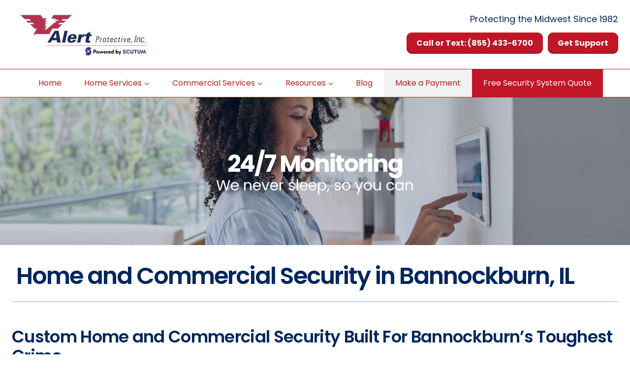

--- FILE ---
content_type: text/html; charset=UTF-8
request_url: https://alertprotective.com/bannockburn-60015-alarm-monitoring/
body_size: 27873
content:
<!doctype html>
<html lang="en-US" class="no-js" itemtype="https://schema.org/WebPage" itemscope>
<head>
	<meta charset="UTF-8">
	<meta name="viewport" content="width=device-width, initial-scale=1, minimum-scale=1">
	<title>Bannockburn, IL Home & Commercial Security Systems</title>
<meta name='robots' content='max-image-preview:large' />
	<style>img:is([sizes="auto" i], [sizes^="auto," i]) { contain-intrinsic-size: 3000px 1500px }</style>
	<link rel='dns-prefetch' href='//www.googletagmanager.com' />
<link rel="alternate" type="application/rss+xml" title="Alert Protective, Inc &raquo; Feed" href="https://alertprotective.com/feed/" />
<link rel="alternate" type="application/rss+xml" title="Alert Protective, Inc &raquo; Comments Feed" href="https://alertprotective.com/comments/feed/" />
			<script>document.documentElement.classList.remove( 'no-js' );</script>
			<script>
window._wpemojiSettings = {"baseUrl":"https:\/\/s.w.org\/images\/core\/emoji\/16.0.1\/72x72\/","ext":".png","svgUrl":"https:\/\/s.w.org\/images\/core\/emoji\/16.0.1\/svg\/","svgExt":".svg","source":{"concatemoji":"https:\/\/alertprotective.com\/wp-includes\/js\/wp-emoji-release.min.js?ver=6.8.3"}};
/*! This file is auto-generated */
!function(s,n){var o,i,e;function c(e){try{var t={supportTests:e,timestamp:(new Date).valueOf()};sessionStorage.setItem(o,JSON.stringify(t))}catch(e){}}function p(e,t,n){e.clearRect(0,0,e.canvas.width,e.canvas.height),e.fillText(t,0,0);var t=new Uint32Array(e.getImageData(0,0,e.canvas.width,e.canvas.height).data),a=(e.clearRect(0,0,e.canvas.width,e.canvas.height),e.fillText(n,0,0),new Uint32Array(e.getImageData(0,0,e.canvas.width,e.canvas.height).data));return t.every(function(e,t){return e===a[t]})}function u(e,t){e.clearRect(0,0,e.canvas.width,e.canvas.height),e.fillText(t,0,0);for(var n=e.getImageData(16,16,1,1),a=0;a<n.data.length;a++)if(0!==n.data[a])return!1;return!0}function f(e,t,n,a){switch(t){case"flag":return n(e,"\ud83c\udff3\ufe0f\u200d\u26a7\ufe0f","\ud83c\udff3\ufe0f\u200b\u26a7\ufe0f")?!1:!n(e,"\ud83c\udde8\ud83c\uddf6","\ud83c\udde8\u200b\ud83c\uddf6")&&!n(e,"\ud83c\udff4\udb40\udc67\udb40\udc62\udb40\udc65\udb40\udc6e\udb40\udc67\udb40\udc7f","\ud83c\udff4\u200b\udb40\udc67\u200b\udb40\udc62\u200b\udb40\udc65\u200b\udb40\udc6e\u200b\udb40\udc67\u200b\udb40\udc7f");case"emoji":return!a(e,"\ud83e\udedf")}return!1}function g(e,t,n,a){var r="undefined"!=typeof WorkerGlobalScope&&self instanceof WorkerGlobalScope?new OffscreenCanvas(300,150):s.createElement("canvas"),o=r.getContext("2d",{willReadFrequently:!0}),i=(o.textBaseline="top",o.font="600 32px Arial",{});return e.forEach(function(e){i[e]=t(o,e,n,a)}),i}function t(e){var t=s.createElement("script");t.src=e,t.defer=!0,s.head.appendChild(t)}"undefined"!=typeof Promise&&(o="wpEmojiSettingsSupports",i=["flag","emoji"],n.supports={everything:!0,everythingExceptFlag:!0},e=new Promise(function(e){s.addEventListener("DOMContentLoaded",e,{once:!0})}),new Promise(function(t){var n=function(){try{var e=JSON.parse(sessionStorage.getItem(o));if("object"==typeof e&&"number"==typeof e.timestamp&&(new Date).valueOf()<e.timestamp+604800&&"object"==typeof e.supportTests)return e.supportTests}catch(e){}return null}();if(!n){if("undefined"!=typeof Worker&&"undefined"!=typeof OffscreenCanvas&&"undefined"!=typeof URL&&URL.createObjectURL&&"undefined"!=typeof Blob)try{var e="postMessage("+g.toString()+"("+[JSON.stringify(i),f.toString(),p.toString(),u.toString()].join(",")+"));",a=new Blob([e],{type:"text/javascript"}),r=new Worker(URL.createObjectURL(a),{name:"wpTestEmojiSupports"});return void(r.onmessage=function(e){c(n=e.data),r.terminate(),t(n)})}catch(e){}c(n=g(i,f,p,u))}t(n)}).then(function(e){for(var t in e)n.supports[t]=e[t],n.supports.everything=n.supports.everything&&n.supports[t],"flag"!==t&&(n.supports.everythingExceptFlag=n.supports.everythingExceptFlag&&n.supports[t]);n.supports.everythingExceptFlag=n.supports.everythingExceptFlag&&!n.supports.flag,n.DOMReady=!1,n.readyCallback=function(){n.DOMReady=!0}}).then(function(){return e}).then(function(){var e;n.supports.everything||(n.readyCallback(),(e=n.source||{}).concatemoji?t(e.concatemoji):e.wpemoji&&e.twemoji&&(t(e.twemoji),t(e.wpemoji)))}))}((window,document),window._wpemojiSettings);
</script>
<link rel='stylesheet' id='reusablec-block-css-css' href='https://alertprotective.com/wp-content/plugins/reusable-content-blocks/includes/css/reusablec-block.css?ver=6.8.3' media='all' />
<style id='wp-emoji-styles-inline-css'>

	img.wp-smiley, img.emoji {
		display: inline !important;
		border: none !important;
		box-shadow: none !important;
		height: 1em !important;
		width: 1em !important;
		margin: 0 0.07em !important;
		vertical-align: -0.1em !important;
		background: none !important;
		padding: 0 !important;
	}
</style>
<link rel='stylesheet' id='wp-block-library-css' href='https://alertprotective.com/wp-includes/css/dist/block-library/style.min.css?ver=6.8.3' media='all' />
<style id='classic-theme-styles-inline-css'>
/*! This file is auto-generated */
.wp-block-button__link{color:#fff;background-color:#32373c;border-radius:9999px;box-shadow:none;text-decoration:none;padding:calc(.667em + 2px) calc(1.333em + 2px);font-size:1.125em}.wp-block-file__button{background:#32373c;color:#fff;text-decoration:none}
</style>
<style id='global-styles-inline-css'>
:root{--wp--preset--aspect-ratio--square: 1;--wp--preset--aspect-ratio--4-3: 4/3;--wp--preset--aspect-ratio--3-4: 3/4;--wp--preset--aspect-ratio--3-2: 3/2;--wp--preset--aspect-ratio--2-3: 2/3;--wp--preset--aspect-ratio--16-9: 16/9;--wp--preset--aspect-ratio--9-16: 9/16;--wp--preset--color--black: #000000;--wp--preset--color--cyan-bluish-gray: #abb8c3;--wp--preset--color--white: #ffffff;--wp--preset--color--pale-pink: #f78da7;--wp--preset--color--vivid-red: #cf2e2e;--wp--preset--color--luminous-vivid-orange: #ff6900;--wp--preset--color--luminous-vivid-amber: #fcb900;--wp--preset--color--light-green-cyan: #7bdcb5;--wp--preset--color--vivid-green-cyan: #00d084;--wp--preset--color--pale-cyan-blue: #8ed1fc;--wp--preset--color--vivid-cyan-blue: #0693e3;--wp--preset--color--vivid-purple: #9b51e0;--wp--preset--color--theme-palette-1: var(--global-palette1);--wp--preset--color--theme-palette-2: var(--global-palette2);--wp--preset--color--theme-palette-3: var(--global-palette3);--wp--preset--color--theme-palette-4: var(--global-palette4);--wp--preset--color--theme-palette-5: var(--global-palette5);--wp--preset--color--theme-palette-6: var(--global-palette6);--wp--preset--color--theme-palette-7: var(--global-palette7);--wp--preset--color--theme-palette-8: var(--global-palette8);--wp--preset--color--theme-palette-9: var(--global-palette9);--wp--preset--color--theme-palette-10: var(--global-palette10);--wp--preset--color--theme-palette-11: var(--global-palette11);--wp--preset--color--theme-palette-12: var(--global-palette12);--wp--preset--color--theme-palette-13: var(--global-palette13);--wp--preset--color--theme-palette-14: var(--global-palette14);--wp--preset--color--theme-palette-15: var(--global-palette15);--wp--preset--gradient--vivid-cyan-blue-to-vivid-purple: linear-gradient(135deg,rgba(6,147,227,1) 0%,rgb(155,81,224) 100%);--wp--preset--gradient--light-green-cyan-to-vivid-green-cyan: linear-gradient(135deg,rgb(122,220,180) 0%,rgb(0,208,130) 100%);--wp--preset--gradient--luminous-vivid-amber-to-luminous-vivid-orange: linear-gradient(135deg,rgba(252,185,0,1) 0%,rgba(255,105,0,1) 100%);--wp--preset--gradient--luminous-vivid-orange-to-vivid-red: linear-gradient(135deg,rgba(255,105,0,1) 0%,rgb(207,46,46) 100%);--wp--preset--gradient--very-light-gray-to-cyan-bluish-gray: linear-gradient(135deg,rgb(238,238,238) 0%,rgb(169,184,195) 100%);--wp--preset--gradient--cool-to-warm-spectrum: linear-gradient(135deg,rgb(74,234,220) 0%,rgb(151,120,209) 20%,rgb(207,42,186) 40%,rgb(238,44,130) 60%,rgb(251,105,98) 80%,rgb(254,248,76) 100%);--wp--preset--gradient--blush-light-purple: linear-gradient(135deg,rgb(255,206,236) 0%,rgb(152,150,240) 100%);--wp--preset--gradient--blush-bordeaux: linear-gradient(135deg,rgb(254,205,165) 0%,rgb(254,45,45) 50%,rgb(107,0,62) 100%);--wp--preset--gradient--luminous-dusk: linear-gradient(135deg,rgb(255,203,112) 0%,rgb(199,81,192) 50%,rgb(65,88,208) 100%);--wp--preset--gradient--pale-ocean: linear-gradient(135deg,rgb(255,245,203) 0%,rgb(182,227,212) 50%,rgb(51,167,181) 100%);--wp--preset--gradient--electric-grass: linear-gradient(135deg,rgb(202,248,128) 0%,rgb(113,206,126) 100%);--wp--preset--gradient--midnight: linear-gradient(135deg,rgb(2,3,129) 0%,rgb(40,116,252) 100%);--wp--preset--font-size--small: var(--global-font-size-small);--wp--preset--font-size--medium: var(--global-font-size-medium);--wp--preset--font-size--large: var(--global-font-size-large);--wp--preset--font-size--x-large: 42px;--wp--preset--font-size--larger: var(--global-font-size-larger);--wp--preset--font-size--xxlarge: var(--global-font-size-xxlarge);--wp--preset--spacing--20: 0.44rem;--wp--preset--spacing--30: 0.67rem;--wp--preset--spacing--40: 1rem;--wp--preset--spacing--50: 1.5rem;--wp--preset--spacing--60: 2.25rem;--wp--preset--spacing--70: 3.38rem;--wp--preset--spacing--80: 5.06rem;--wp--preset--shadow--natural: 6px 6px 9px rgba(0, 0, 0, 0.2);--wp--preset--shadow--deep: 12px 12px 50px rgba(0, 0, 0, 0.4);--wp--preset--shadow--sharp: 6px 6px 0px rgba(0, 0, 0, 0.2);--wp--preset--shadow--outlined: 6px 6px 0px -3px rgba(255, 255, 255, 1), 6px 6px rgba(0, 0, 0, 1);--wp--preset--shadow--crisp: 6px 6px 0px rgba(0, 0, 0, 1);}:where(.is-layout-flex){gap: 0.5em;}:where(.is-layout-grid){gap: 0.5em;}body .is-layout-flex{display: flex;}.is-layout-flex{flex-wrap: wrap;align-items: center;}.is-layout-flex > :is(*, div){margin: 0;}body .is-layout-grid{display: grid;}.is-layout-grid > :is(*, div){margin: 0;}:where(.wp-block-columns.is-layout-flex){gap: 2em;}:where(.wp-block-columns.is-layout-grid){gap: 2em;}:where(.wp-block-post-template.is-layout-flex){gap: 1.25em;}:where(.wp-block-post-template.is-layout-grid){gap: 1.25em;}.has-black-color{color: var(--wp--preset--color--black) !important;}.has-cyan-bluish-gray-color{color: var(--wp--preset--color--cyan-bluish-gray) !important;}.has-white-color{color: var(--wp--preset--color--white) !important;}.has-pale-pink-color{color: var(--wp--preset--color--pale-pink) !important;}.has-vivid-red-color{color: var(--wp--preset--color--vivid-red) !important;}.has-luminous-vivid-orange-color{color: var(--wp--preset--color--luminous-vivid-orange) !important;}.has-luminous-vivid-amber-color{color: var(--wp--preset--color--luminous-vivid-amber) !important;}.has-light-green-cyan-color{color: var(--wp--preset--color--light-green-cyan) !important;}.has-vivid-green-cyan-color{color: var(--wp--preset--color--vivid-green-cyan) !important;}.has-pale-cyan-blue-color{color: var(--wp--preset--color--pale-cyan-blue) !important;}.has-vivid-cyan-blue-color{color: var(--wp--preset--color--vivid-cyan-blue) !important;}.has-vivid-purple-color{color: var(--wp--preset--color--vivid-purple) !important;}.has-black-background-color{background-color: var(--wp--preset--color--black) !important;}.has-cyan-bluish-gray-background-color{background-color: var(--wp--preset--color--cyan-bluish-gray) !important;}.has-white-background-color{background-color: var(--wp--preset--color--white) !important;}.has-pale-pink-background-color{background-color: var(--wp--preset--color--pale-pink) !important;}.has-vivid-red-background-color{background-color: var(--wp--preset--color--vivid-red) !important;}.has-luminous-vivid-orange-background-color{background-color: var(--wp--preset--color--luminous-vivid-orange) !important;}.has-luminous-vivid-amber-background-color{background-color: var(--wp--preset--color--luminous-vivid-amber) !important;}.has-light-green-cyan-background-color{background-color: var(--wp--preset--color--light-green-cyan) !important;}.has-vivid-green-cyan-background-color{background-color: var(--wp--preset--color--vivid-green-cyan) !important;}.has-pale-cyan-blue-background-color{background-color: var(--wp--preset--color--pale-cyan-blue) !important;}.has-vivid-cyan-blue-background-color{background-color: var(--wp--preset--color--vivid-cyan-blue) !important;}.has-vivid-purple-background-color{background-color: var(--wp--preset--color--vivid-purple) !important;}.has-black-border-color{border-color: var(--wp--preset--color--black) !important;}.has-cyan-bluish-gray-border-color{border-color: var(--wp--preset--color--cyan-bluish-gray) !important;}.has-white-border-color{border-color: var(--wp--preset--color--white) !important;}.has-pale-pink-border-color{border-color: var(--wp--preset--color--pale-pink) !important;}.has-vivid-red-border-color{border-color: var(--wp--preset--color--vivid-red) !important;}.has-luminous-vivid-orange-border-color{border-color: var(--wp--preset--color--luminous-vivid-orange) !important;}.has-luminous-vivid-amber-border-color{border-color: var(--wp--preset--color--luminous-vivid-amber) !important;}.has-light-green-cyan-border-color{border-color: var(--wp--preset--color--light-green-cyan) !important;}.has-vivid-green-cyan-border-color{border-color: var(--wp--preset--color--vivid-green-cyan) !important;}.has-pale-cyan-blue-border-color{border-color: var(--wp--preset--color--pale-cyan-blue) !important;}.has-vivid-cyan-blue-border-color{border-color: var(--wp--preset--color--vivid-cyan-blue) !important;}.has-vivid-purple-border-color{border-color: var(--wp--preset--color--vivid-purple) !important;}.has-vivid-cyan-blue-to-vivid-purple-gradient-background{background: var(--wp--preset--gradient--vivid-cyan-blue-to-vivid-purple) !important;}.has-light-green-cyan-to-vivid-green-cyan-gradient-background{background: var(--wp--preset--gradient--light-green-cyan-to-vivid-green-cyan) !important;}.has-luminous-vivid-amber-to-luminous-vivid-orange-gradient-background{background: var(--wp--preset--gradient--luminous-vivid-amber-to-luminous-vivid-orange) !important;}.has-luminous-vivid-orange-to-vivid-red-gradient-background{background: var(--wp--preset--gradient--luminous-vivid-orange-to-vivid-red) !important;}.has-very-light-gray-to-cyan-bluish-gray-gradient-background{background: var(--wp--preset--gradient--very-light-gray-to-cyan-bluish-gray) !important;}.has-cool-to-warm-spectrum-gradient-background{background: var(--wp--preset--gradient--cool-to-warm-spectrum) !important;}.has-blush-light-purple-gradient-background{background: var(--wp--preset--gradient--blush-light-purple) !important;}.has-blush-bordeaux-gradient-background{background: var(--wp--preset--gradient--blush-bordeaux) !important;}.has-luminous-dusk-gradient-background{background: var(--wp--preset--gradient--luminous-dusk) !important;}.has-pale-ocean-gradient-background{background: var(--wp--preset--gradient--pale-ocean) !important;}.has-electric-grass-gradient-background{background: var(--wp--preset--gradient--electric-grass) !important;}.has-midnight-gradient-background{background: var(--wp--preset--gradient--midnight) !important;}.has-small-font-size{font-size: var(--wp--preset--font-size--small) !important;}.has-medium-font-size{font-size: var(--wp--preset--font-size--medium) !important;}.has-large-font-size{font-size: var(--wp--preset--font-size--large) !important;}.has-x-large-font-size{font-size: var(--wp--preset--font-size--x-large) !important;}
:where(.wp-block-post-template.is-layout-flex){gap: 1.25em;}:where(.wp-block-post-template.is-layout-grid){gap: 1.25em;}
:where(.wp-block-columns.is-layout-flex){gap: 2em;}:where(.wp-block-columns.is-layout-grid){gap: 2em;}
:root :where(.wp-block-pullquote){font-size: 1.5em;line-height: 1.6;}
</style>
<link rel='stylesheet' id='contact-form-7-css' href='https://alertprotective.com/wp-content/plugins/contact-form-7/includes/css/styles.css?ver=6.1.4' media='all' />
<link rel='stylesheet' id='sr7css-css' href='//alertprotective.com/wp-content/plugins/revslider/public/css/sr7.css?ver=6.7.23' media='all' />
<link rel='stylesheet' id='wp-components-css' href='https://alertprotective.com/wp-includes/css/dist/components/style.min.css?ver=6.8.3' media='all' />
<link rel='stylesheet' id='godaddy-styles-css' href='https://alertprotective.com/wp-content/mu-plugins/vendor/wpex/godaddy-launch/includes/Dependencies/GoDaddy/Styles/build/latest.css?ver=2.0.2' media='all' />
<link rel='stylesheet' id='kadence-global-css' href='https://alertprotective.com/wp-content/themes/kadence/assets/css/global.min.css?ver=1.4.3' media='all' />
<style id='kadence-global-inline-css'>
/* Kadence Base CSS */
:root{--global-palette1:#b92023;--global-palette2:#f8b8b9;--global-palette3:#ff987b;--global-palette4:#2D3748;--global-palette5:#4A5568;--global-palette6:#718096;--global-palette7:#b92023;--global-palette8:#b92023;--global-palette9:#ffffff;--global-palette10:oklch(from var(--global-palette1) calc(l + 0.10 * (1 - l)) calc(c * 1.00) calc(h + 180) / 100%);--global-palette11:#13612e;--global-palette12:#1159af;--global-palette13:#b82105;--global-palette14:#f7630c;--global-palette15:#f5a524;--global-palette9rgb:255, 255, 255;--global-palette-highlight:var(--global-palette1);--global-palette-highlight-alt:var(--global-palette4);--global-palette-highlight-alt2:var(--global-palette9);--global-palette-btn-bg:var(--global-palette9);--global-palette-btn-bg-hover:var(--global-palette8);--global-palette-btn:var(--global-palette5);--global-palette-btn-hover:var(--global-palette6);--global-palette-btn-sec-bg:var(--global-palette7);--global-palette-btn-sec-bg-hover:var(--global-palette2);--global-palette-btn-sec:var(--global-palette3);--global-palette-btn-sec-hover:var(--global-palette9);--global-body-font-family:Poppins, sans-serif;--global-heading-font-family:Poppins, sans-serif;--global-primary-nav-font-family:inherit;--global-fallback-font:sans-serif;--global-display-fallback-font:sans-serif;--global-content-width:1290px;--global-content-wide-width:calc(1290px + 230px);--global-content-narrow-width:842px;--global-content-edge-padding:1.5rem;--global-content-boxed-padding:2rem;--global-calc-content-width:calc(1290px - var(--global-content-edge-padding) - var(--global-content-edge-padding) );--wp--style--global--content-size:var(--global-calc-content-width);}.wp-site-blocks{--global-vw:calc( 100vw - ( 0.5 * var(--scrollbar-offset)));}body{background:var(--global-palette9);}body, input, select, optgroup, textarea{font-style:normal;font-weight:300;font-size:18px;line-height:1.436;font-family:var(--global-body-font-family);color:#505050;}.content-bg, body.content-style-unboxed .site{background:var(--global-palette9);}h1,h2,h3,h4,h5,h6{font-family:var(--global-heading-font-family);}h1{font-style:normal;font-weight:600;font-size:48px;line-height:1.5;letter-spacing:-2px;color:#00275e;}h2{font-style:normal;font-weight:600;font-size:44px;line-height:1.5;letter-spacing:-0.02em;color:#00275e;}h3{font-style:normal;font-weight:600;font-size:30px;line-height:1.14em;color:#00275e;}h4{font-style:normal;font-weight:600;font-size:21px;line-height:1.5;color:#00275e;}h5{font-style:normal;font-weight:normal;font-size:20px;line-height:1.36;letter-spacing:0em;font-family:Poppins, sans-serif;color:#00275e;}h6{font-style:normal;font-weight:normal;font-size:18px;line-height:0px;font-family:Poppins, sans-serif;color:#00275e;}.entry-hero h1{font-style:normal;font-weight:500;font-family:Poppins, var(--global-fallback-font);}@media all and (max-width: 1024px){h1{font-size:37px;}h2{font-size:32px;}h3{font-size:27px;}}@media all and (max-width: 767px){h1{font-size:31px;}h2{font-size:28px;}h3{font-size:19px;}}.entry-hero .kadence-breadcrumbs{max-width:1290px;}.site-container, .site-header-row-layout-contained, .site-footer-row-layout-contained, .entry-hero-layout-contained, .comments-area, .alignfull > .wp-block-cover__inner-container, .alignwide > .wp-block-cover__inner-container{max-width:var(--global-content-width);}.content-width-narrow .content-container.site-container, .content-width-narrow .hero-container.site-container{max-width:var(--global-content-narrow-width);}@media all and (min-width: 1520px){.wp-site-blocks .content-container  .alignwide{margin-left:-115px;margin-right:-115px;width:unset;max-width:unset;}}@media all and (min-width: 1102px){.content-width-narrow .wp-site-blocks .content-container .alignwide{margin-left:-130px;margin-right:-130px;width:unset;max-width:unset;}}.content-style-boxed .wp-site-blocks .entry-content .alignwide{margin-left:calc( -1 * var( --global-content-boxed-padding ) );margin-right:calc( -1 * var( --global-content-boxed-padding ) );}.content-area{margin-top:0.5rem;margin-bottom:0.5rem;}@media all and (max-width: 1024px){.content-area{margin-top:3rem;margin-bottom:3rem;}}@media all and (max-width: 767px){.content-area{margin-top:2rem;margin-bottom:2rem;}}@media all and (max-width: 1024px){:root{--global-content-boxed-padding:2rem;}}@media all and (max-width: 767px){:root{--global-content-boxed-padding:1.5rem;}}.entry-content-wrap{padding:2rem;}@media all and (max-width: 1024px){.entry-content-wrap{padding:2rem;}}@media all and (max-width: 767px){.entry-content-wrap{padding:1.5rem;}}.entry.single-entry{box-shadow:0px 15px 15px -10px rgba(0,0,0,0.05);}.entry.loop-entry{box-shadow:0px 15px 15px -10px rgba(0,0,0,0.05);}.loop-entry .entry-content-wrap{padding:2rem;}@media all and (max-width: 1024px){.loop-entry .entry-content-wrap{padding:2rem;}}@media all and (max-width: 767px){.loop-entry .entry-content-wrap{padding:1.5rem;}}button, .button, .wp-block-button__link, input[type="button"], input[type="reset"], input[type="submit"], .fl-button, .elementor-button-wrapper .elementor-button, .wc-block-components-checkout-place-order-button, .wc-block-cart__submit{padding:0px 0px 0px 0px;border:1px solid currentColor;border-color:var(--global-palette5);box-shadow:0px 0px 0px -7px rgba(0,0,0,0);}.wp-block-button.is-style-outline .wp-block-button__link{padding:0px 0px 0px 0px;}button:hover, button:focus, button:active, .button:hover, .button:focus, .button:active, .wp-block-button__link:hover, .wp-block-button__link:focus, .wp-block-button__link:active, input[type="button"]:hover, input[type="button"]:focus, input[type="button"]:active, input[type="reset"]:hover, input[type="reset"]:focus, input[type="reset"]:active, input[type="submit"]:hover, input[type="submit"]:focus, input[type="submit"]:active, .elementor-button-wrapper .elementor-button:hover, .elementor-button-wrapper .elementor-button:focus, .elementor-button-wrapper .elementor-button:active, .wc-block-cart__submit:hover{border-color:var(--global-palette6);box-shadow:0px 15px 25px -7px rgba(0,0,0,0.1);}.kb-button.kb-btn-global-outline.kb-btn-global-inherit{padding-top:calc(0px - 2px);padding-right:calc(0px - 2px);padding-bottom:calc(0px - 2px);padding-left:calc(0px - 2px);}@media all and (max-width: 1024px){button, .button, .wp-block-button__link, input[type="button"], input[type="reset"], input[type="submit"], .fl-button, .elementor-button-wrapper .elementor-button, .wc-block-components-checkout-place-order-button, .wc-block-cart__submit{border-color:var(--global-palette5);}}@media all and (max-width: 767px){button, .button, .wp-block-button__link, input[type="button"], input[type="reset"], input[type="submit"], .fl-button, .elementor-button-wrapper .elementor-button, .wc-block-components-checkout-place-order-button, .wc-block-cart__submit{border-color:var(--global-palette5);}}@media all and (min-width: 1025px){.transparent-header .entry-hero .entry-hero-container-inner{padding-top:calc(91px + 56px);}}#kt-scroll-up-reader, #kt-scroll-up{border-radius:0px 0px 0px 0px;color:var(--global-palette2);bottom:30px;font-size:1.2em;padding:0.4em 0.4em 0.4em 0.4em;}#kt-scroll-up-reader.scroll-up-side-right, #kt-scroll-up.scroll-up-side-right{right:30px;}#kt-scroll-up-reader.scroll-up-side-left, #kt-scroll-up.scroll-up-side-left{left:30px;}body.page{background:var(--global-palette9);}body.page .content-bg, body.content-style-unboxed.page .site{background:var(--global-palette9);}.wp-site-blocks .page-title h1{font-style:normal;font-weight:800;font-size:58px;line-height:0px;font-family:Poppins, sans-serif;color:var(--global-palette9);}@media all and (max-width: 767px){.wp-site-blocks .page-title h1{font-size:29px;}}.entry-hero.page-hero-section .entry-header{min-height:372px;}.page-hero-section .hero-section-overlay{background:rgba(0,0,0,0);}
/* Kadence Header CSS */
@media all and (max-width: 1024px){.mobile-transparent-header #masthead{position:absolute;left:0px;right:0px;z-index:100;}.kadence-scrollbar-fixer.mobile-transparent-header #masthead{right:var(--scrollbar-offset,0);}.mobile-transparent-header #masthead, .mobile-transparent-header .site-top-header-wrap .site-header-row-container-inner, .mobile-transparent-header .site-main-header-wrap .site-header-row-container-inner, .mobile-transparent-header .site-bottom-header-wrap .site-header-row-container-inner{background:transparent;}.site-header-row-tablet-layout-fullwidth, .site-header-row-tablet-layout-standard{padding:0px;}}@media all and (min-width: 1025px){.transparent-header #masthead{position:absolute;left:0px;right:0px;z-index:100;}.transparent-header.kadence-scrollbar-fixer #masthead{right:var(--scrollbar-offset,0);}.transparent-header #masthead, .transparent-header .site-top-header-wrap .site-header-row-container-inner, .transparent-header .site-main-header-wrap .site-header-row-container-inner, .transparent-header .site-bottom-header-wrap .site-header-row-container-inner{background:transparent;}}.site-branding a.brand img{max-width:402px;}.site-branding a.brand img.svg-logo-image{width:402px;}@media all and (max-width: 767px){.site-branding a.brand img{max-width:162px;}.site-branding a.brand img.svg-logo-image{width:162px;}}.site-branding{padding:27px 20px 24px 15px;}@media all and (max-width: 1024px){.site-branding{padding:23px 0px 0px 0px;}}@media all and (max-width: 767px){.site-branding{padding:0px 0px 30px 0px;}}#masthead, #masthead .kadence-sticky-header.item-is-fixed:not(.item-at-start):not(.site-header-row-container):not(.site-main-header-wrap), #masthead .kadence-sticky-header.item-is-fixed:not(.item-at-start) > .site-header-row-container-inner{background:var(--global-palette7);}.site-main-header-wrap .site-header-row-container-inner{background:var(--global-palette9);border-bottom:1px none #ffa73f;}.site-main-header-inner-wrap{min-height:91px;}.transparent-header #masthead .site-main-header-wrap .site-header-row-container-inner{background:rgba(26,32,44,0);}.site-top-header-wrap .site-header-row-container-inner{background:var(--global-palette9);}.site-bottom-header-wrap .site-header-row-container-inner{background:var(--global-palette9);border-top:1px solid var(--global-palette8);border-bottom:1px solid var(--global-palette7);}.site-bottom-header-inner-wrap{min-height:56px;}#masthead .kadence-sticky-header.item-is-fixed:not(.item-at-start):not(.site-header-row-container):not(.item-hidden-above):not(.site-main-header-wrap), #masthead .kadence-sticky-header.item-is-fixed:not(.item-at-start):not(.item-hidden-above) > .site-header-row-container-inner{background:var(--global-palette9);border-bottom:1px solid var(--global-palette1);}.site-main-header-wrap.site-header-row-container.site-header-focus-item.site-header-row-layout-standard.kadence-sticky-header.item-is-fixed.item-is-stuck, .site-header-upper-inner-wrap.kadence-sticky-header.item-is-fixed.item-is-stuck, .site-header-inner-wrap.kadence-sticky-header.item-is-fixed.item-is-stuck, .site-top-header-wrap.site-header-row-container.site-header-focus-item.site-header-row-layout-standard.kadence-sticky-header.item-is-fixed.item-is-stuck, .site-bottom-header-wrap.site-header-row-container.site-header-focus-item.site-header-row-layout-standard.kadence-sticky-header.item-is-fixed.item-is-stuck{box-shadow:0px 0px 0px 0px rgba(0,0,0,0);}#masthead .kadence-sticky-header.item-is-fixed:not(.item-at-start) .header-menu-container > ul > li > a{color:var(--global-palette9);}#masthead .kadence-sticky-header.item-is-fixed:not(.item-at-start) .mobile-toggle-open-container .menu-toggle-open, #masthead .kadence-sticky-header.item-is-fixed:not(.item-at-start) .search-toggle-open-container .search-toggle-open{color:var(--global-palette9);}#masthead .kadence-sticky-header.item-is-fixed:not(.item-at-start) .header-menu-container > ul > li > a:hover{color:#ffdbd5;}#masthead .kadence-sticky-header.item-is-fixed:not(.item-at-start) .mobile-toggle-open-container .menu-toggle-open:hover, #masthead .kadence-sticky-header.item-is-fixed:not(.item-at-start) .mobile-toggle-open-container .menu-toggle-open:focus, #masthead .kadence-sticky-header.item-is-fixed:not(.item-at-start) .search-toggle-open-container .search-toggle-open:hover, #masthead .kadence-sticky-header.item-is-fixed:not(.item-at-start) .search-toggle-open-container .search-toggle-open:focus{color:#ffdbd5;}#masthead .kadence-sticky-header.item-is-fixed:not(.item-at-start) .header-menu-container > ul > li.current-menu-item > a, #masthead .kadence-sticky-header.item-is-fixed:not(.item-at-start) .header-menu-container > ul > li.current_page_item > a, #masthead .kadence-sticky-header.item-is-fixed:not(.item-at-start) .header-menu-container > ul > li.current_page_parent > a, #masthead .kadence-sticky-header.item-is-fixed:not(.item-at-start) .header-menu-container > ul > li.current_page_ancestor > a{color:#ffcbbe;}#masthead .kadence-sticky-header.item-is-fixed:not(.item-at-start) .header-button, #masthead .kadence-sticky-header.item-is-fixed:not(.item-at-start) .mobile-header-button-wrap .mobile-header-button{color:var(--global-palette9);background:var(--global-palette1);border-color:var(--global-palette5);}#masthead .kadence-sticky-header.item-is-fixed:not(.item-at-start) .header-button:hover, #masthead .kadence-sticky-header.item-is-fixed:not(.item-at-start) .mobile-header-button-wrap .mobile-header-button:hover{color:var(--global-palette9);background:var(--global-palette5);border-color:var(--global-palette5);}#masthead .kadence-sticky-header.item-is-fixed:not(.item-at-start) .header-social-wrap a.social-button, #masthead .kadence-sticky-header.item-is-fixed:not(.item-at-start) .header-mobile-social-wrap a.social-button{color:var(--global-palette1);}#masthead .kadence-sticky-header.item-is-fixed:not(.item-at-start) .header-social-wrap a.social-button:hover, #masthead .kadence-sticky-header.item-is-fixed:not(.item-at-start) .header-mobile-social-wrap a.social-button:hover{color:var(--global-palette3);}#masthead .kadence-sticky-header.item-is-fixed:not(.item-at-start) .header-html, #masthead .kadence-sticky-header.item-is-fixed:not(.item-at-start) .mobile-html{color:#807d79;}#masthead .kadence-sticky-header.item-is-fixed:not(.item-at-start) .header-html a, #masthead .kadence-sticky-header.item-is-fixed:not(.item-at-start) .mobile-html a{color:#b92023;}#masthead .kadence-sticky-header.item-is-fixed:not(.item-at-start) .header-html a:hover, #masthead .kadence-sticky-header.item-is-fixed:not(.item-at-start) .mobile-html a:hover{color:var(--global-palette5);}.header-navigation[class*="header-navigation-style-underline"] .header-menu-container.primary-menu-container>ul>li>a:after{width:calc( 100% - 2.87em);}.main-navigation .primary-menu-container > ul > li.menu-item > a{padding-left:calc(2.87em / 2);padding-right:calc(2.87em / 2);color:var(--global-palette8);}.main-navigation .primary-menu-container > ul > li.menu-item .dropdown-nav-special-toggle{right:calc(2.87em / 2);}.main-navigation .primary-menu-container > ul li.menu-item > a{font-style:normal;font-weight:normal;font-size:16px;}.main-navigation .primary-menu-container > ul > li.menu-item > a:hover{color:var(--global-palette4);}
					.header-navigation[class*="header-navigation-style-underline"] .header-menu-container.primary-menu-container>ul>li.current-menu-ancestor>a:after,
					.header-navigation[class*="header-navigation-style-underline"] .header-menu-container.primary-menu-container>ul>li.current-page-parent>a:after,
					.header-navigation[class*="header-navigation-style-underline"] .header-menu-container.primary-menu-container>ul>li.current-product-ancestor>a:after
				{transform:scale(1, 1) translate(50%, 0);}
					.main-navigation .primary-menu-container > ul > li.menu-item.current-menu-item > a, 
					.main-navigation .primary-menu-container > ul > li.menu-item.current-menu-ancestor > a, 
					.main-navigation .primary-menu-container > ul > li.menu-item.current-page-parent > a,
					.main-navigation .primary-menu-container > ul > li.menu-item.current-product-ancestor > a
				{color:var(--global-palette7);}.header-navigation .header-menu-container ul ul.sub-menu, .header-navigation .header-menu-container ul ul.submenu{background:var(--global-palette8);box-shadow:0px 2px 13px 0px rgba(0,0,0,0.1);}.header-navigation .header-menu-container ul ul li.menu-item, .header-menu-container ul.menu > li.kadence-menu-mega-enabled > ul > li.menu-item > a{border-bottom:1px solid var(--global-palette3);border-radius:0px 0px 0px 0px;}.header-navigation .header-menu-container ul ul li.menu-item > a{width:200px;padding-top:1.1em;padding-bottom:1.1em;color:var(--global-palette9);font-style:normal;font-size:14px;line-height:1;}.header-navigation .header-menu-container ul ul li.menu-item > a:hover{color:var(--global-palette9);background:var(--global-palette4);border-radius:0px 0px 0px 0px;}.header-navigation .header-menu-container ul ul li.menu-item.current-menu-item > a{color:var(--global-palette9);background:#616161;border-radius:0px 0px 0px 0px;}.mobile-toggle-open-container .menu-toggle-open, .mobile-toggle-open-container .menu-toggle-open:focus{color:var(--global-palette5);padding:0em 0.6em 0em 0.6em;font-size:14px;}.mobile-toggle-open-container .menu-toggle-open.menu-toggle-style-bordered{border:1px solid currentColor;}.mobile-toggle-open-container .menu-toggle-open .menu-toggle-icon{font-size:20px;}.mobile-toggle-open-container .menu-toggle-open:hover, .mobile-toggle-open-container .menu-toggle-open:focus-visible{color:var(--global-palette-highlight);}.mobile-navigation ul li{font-size:14px;}.mobile-navigation ul li a{padding-top:0em;padding-bottom:0em;}.mobile-navigation ul li > a, .mobile-navigation ul li.menu-item-has-children > .drawer-nav-drop-wrap{background:var(--global-palette9);color:var(--global-palette8);}.mobile-navigation ul li > a:hover, .mobile-navigation ul li.menu-item-has-children > .drawer-nav-drop-wrap:hover{background:var(--global-palette9);color:var(--global-palette5);}.mobile-navigation ul li.current-menu-item > a, .mobile-navigation ul li.current-menu-item.menu-item-has-children > .drawer-nav-drop-wrap{background:var(--global-palette9);color:#4dc8f1;}.mobile-navigation ul li.menu-item-has-children .drawer-nav-drop-wrap, .mobile-navigation ul li:not(.menu-item-has-children) a{border-bottom:1px solid rgba(255,255,255,0.1);}.mobile-navigation:not(.drawer-navigation-parent-toggle-true) ul li.menu-item-has-children .drawer-nav-drop-wrap button{border-left:1px solid rgba(255,255,255,0.1);}#mobile-drawer .drawer-header .drawer-toggle{padding:0.6em 0.15em 0.6em 0.15em;font-size:24px;}.header-html{font-style:normal;font-weight:300;font-size:17px;line-height:1.36;color:#85827e;margin:6px 0px 0px 0px;}.header-html a{color:var(--global-palette8);}.header-html a:hover{color:#6d6b68;}
/* Kadence Footer CSS */
#colophon{background:var(--global-palette9);}.site-middle-footer-wrap .site-footer-row-container-inner{background:var(--global-palette7);font-style:normal;color:var(--global-palette9);border-top:2px none var(--global-palette1);border-bottom:1px solid var(--global-palette3);}.site-footer .site-middle-footer-wrap a:where(:not(.button):not(.wp-block-button__link):not(.wp-element-button)){color:var(--global-palette2);}.site-footer .site-middle-footer-wrap a:where(:not(.button):not(.wp-block-button__link):not(.wp-element-button)):hover{color:var(--global-palette3);}.site-middle-footer-inner-wrap{min-height:10px;padding-top:31px;padding-bottom:33px;grid-column-gap:51px;grid-row-gap:51px;}.site-middle-footer-inner-wrap .widget{margin-bottom:30px;}.site-middle-footer-inner-wrap .widget-area .widget-title{font-style:normal;color:var(--global-palette9);}.site-middle-footer-inner-wrap .site-footer-section:not(:last-child):after{border-right:0px none var(--global-palette2);right:calc(-51px / 2);}.site-top-footer-wrap .site-footer-row-container-inner{background:#213067;font-style:normal;color:var(--global-palette9);border-top:2px solid var(--global-palette1);}.site-top-footer-inner-wrap{padding-top:45px;padding-bottom:30px;grid-column-gap:10px;grid-row-gap:10px;}.site-top-footer-inner-wrap .widget{margin-bottom:30px;}.site-top-footer-inner-wrap .widget-area .widget-title{font-style:normal;color:var(--global-palette9);}.site-top-footer-inner-wrap .site-footer-section:not(:last-child):after{right:calc(-10px / 2);}.site-bottom-footer-wrap .site-footer-row-container-inner{background:var(--global-palette9);font-style:normal;color:var(--global-palette6);}.site-footer .site-bottom-footer-wrap a:where(:not(.button):not(.wp-block-button__link):not(.wp-element-button)){color:var(--global-palette2);}.site-footer .site-bottom-footer-wrap a:where(:not(.button):not(.wp-block-button__link):not(.wp-element-button)):hover{color:var(--global-palette9);}.site-bottom-footer-inner-wrap{padding-top:31px;padding-bottom:20px;grid-column-gap:10px;}.site-bottom-footer-inner-wrap .widget{margin-bottom:30px;}.site-bottom-footer-inner-wrap .widget-area .widget-title{font-style:normal;color:var(--global-palette6);}.site-bottom-footer-inner-wrap .site-footer-section:not(:last-child):after{right:calc(-10px / 2);}.footer-social-wrap{margin:0px 0px 0px 0px;}.footer-social-wrap .footer-social-inner-wrap{font-size:1.35em;gap:0.63em;}.site-footer .site-footer-wrap .site-footer-section .footer-social-wrap .footer-social-inner-wrap .social-button{color:var(--global-palette4);border:2px none transparent;border-radius:50px;}.site-footer .site-footer-wrap .site-footer-section .footer-social-wrap .footer-social-inner-wrap .social-button:hover{color:var(--global-palette7);}.footer-social-wrap .social-button .social-label{font-style:normal;font-size:14px;}#colophon .footer-html{font-style:normal;color:var(--global-palette9);margin:0px 0px 0px 0px;}#colophon .site-footer-row-container .site-footer-row .footer-html a{color:var(--global-palette3);}#colophon .site-footer-row-container .site-footer-row .footer-html a:hover{color:var(--global-palette2);}
</style>
<link rel='stylesheet' id='js_composer_front-css' href='https://alertprotective.com/wp-content/plugins/js_composer/assets/css/js_composer.min.css?ver=6.11.0' media='all' />
<link rel='stylesheet' id='bsf-Defaults-css' href='https://alertprotective.com/wp-content/uploads/smile_fonts/Defaults/Defaults.css?ver=3.20.0' media='all' />
<link rel='stylesheet' id='ultimate-vc-addons-style-css' href='https://alertprotective.com/wp-content/plugins/Ultimate_VC_Addons/assets/min-css/style.min.css?ver=3.20.0' media='all' />
<link rel='stylesheet' id='ultimate-vc-addons-headings-style-css' href='https://alertprotective.com/wp-content/plugins/Ultimate_VC_Addons/assets/min-css/headings.min.css?ver=3.20.0' media='all' />
<script src="//alertprotective.com/wp-content/plugins/revslider/public/js/libs/tptools.js?ver=6.7.23" id="tp-tools-js" async data-wp-strategy="async"></script>
<script src="//alertprotective.com/wp-content/plugins/revslider/public/js/sr7.js?ver=6.7.23" id="sr7-js" async data-wp-strategy="async"></script>
<script src="https://alertprotective.com/wp-includes/js/jquery/jquery.min.js?ver=3.7.1" id="jquery-core-js"></script>
<script src="https://alertprotective.com/wp-includes/js/jquery/jquery-migrate.min.js?ver=3.4.1" id="jquery-migrate-js"></script>
<script src="https://alertprotective.com/wp-content/plugins/Ultimate_VC_Addons/assets/min-js/ultimate-params.min.js?ver=3.20.0" id="ultimate-vc-addons-params-js"></script>
<script src="https://alertprotective.com/wp-content/plugins/Ultimate_VC_Addons/assets/min-js/headings.min.js?ver=3.20.0" id="ultimate-vc-addons-headings-script-js"></script>
<link rel="https://api.w.org/" href="https://alertprotective.com/wp-json/" /><link rel="alternate" title="JSON" type="application/json" href="https://alertprotective.com/wp-json/wp/v2/pages/203" /><link rel="EditURI" type="application/rsd+xml" title="RSD" href="https://alertprotective.com/xmlrpc.php?rsd" />
<meta name="generator" content="WordPress 6.8.3" />
<link rel="canonical" href="https://alertprotective.com/bannockburn-60015-alarm-monitoring/" />
<link rel='shortlink' href='https://alertprotective.com/?p=203' />
<link rel="alternate" title="oEmbed (JSON)" type="application/json+oembed" href="https://alertprotective.com/wp-json/oembed/1.0/embed?url=https%3A%2F%2Falertprotective.com%2Fbannockburn-60015-alarm-monitoring%2F" />
<link rel="alternate" title="oEmbed (XML)" type="text/xml+oembed" href="https://alertprotective.com/wp-json/oembed/1.0/embed?url=https%3A%2F%2Falertprotective.com%2Fbannockburn-60015-alarm-monitoring%2F&#038;format=xml" />
<meta name="generator" content="Site Kit by Google 1.170.0" /><!-- HFCM by 99 Robots - Snippet # 5: Agg Rating Schema - Globally -->

<script type="application/ld+json">
{
  "@context": "http://schema.org/",
  "@type": "Organization",
  "name": "Alert Protective Services, LLC.",
  "aggregateRating": {
    "@type": "AggregateRating",
    "ratingValue" : "4.7",
    "reviewCount": "442"
  }
}
</script>

<!-- /end HFCM by 99 Robots -->
<!-- HFCM by 99 Robots - Snippet # 6: GTM Head - GTM-WJJ3HJT -->
<!-- Google Tag Manager -->
<script>(function(w,d,s,l,i){w[l]=w[l]||[];w[l].push({'gtm.start':
new Date().getTime(),event:'gtm.js'});var f=d.getElementsByTagName(s)[0],
j=d.createElement(s),dl=l!='dataLayer'?'&l='+l:'';j.async=true;j.src=
'https://www.googletagmanager.com/gtm.js?id='+i+dl;f.parentNode.insertBefore(j,f);
})(window,document,'script','dataLayer','GTM-WJJ3HJT');</script>
<!-- End Google Tag Manager -->
<!-- /end HFCM by 99 Robots -->
<meta name="ti-site-data" content="eyJyIjoiMTowITc6MCEzMDozIiwibyI6Imh0dHBzOlwvXC9hbGVydHByb3RlY3RpdmUuY29tXC93cC1hZG1pblwvYWRtaW4tYWpheC5waHA/YWN0aW9uPXRpX29ubGluZV91c2Vyc19nb29nbGUmYW1wO3A9JTJGYmFubm9ja2J1cm4tNjAwMTUtYWxhcm0tbW9uaXRvcmluZyUyRiZhbXA7X3dwbm9uY2U9MWE1N2NlYWRkOSJ9" /><meta name="description" content="Alert provides home &amp; business owners in Bannockburn top of the line security systems, built to withstand the toughest crime. Learn more.">
<link rel="preload" id="kadence-header-preload" href="https://alertprotective.com/wp-content/themes/kadence/assets/css/header.min.css?ver=1.4.3" as="style">
<link rel="preload" id="kadence-content-preload" href="https://alertprotective.com/wp-content/themes/kadence/assets/css/content.min.css?ver=1.4.3" as="style">
<link rel="preload" id="kadence-footer-preload" href="https://alertprotective.com/wp-content/themes/kadence/assets/css/footer.min.css?ver=1.4.3" as="style">
<meta name="generator" content="Powered by WPBakery Page Builder - drag and drop page builder for WordPress."/>

<!-- Google Tag Manager snippet added by Site Kit -->
<script>
			( function( w, d, s, l, i ) {
				w[l] = w[l] || [];
				w[l].push( {'gtm.start': new Date().getTime(), event: 'gtm.js'} );
				var f = d.getElementsByTagName( s )[0],
					j = d.createElement( s ), dl = l != 'dataLayer' ? '&l=' + l : '';
				j.async = true;
				j.src = 'https://www.googletagmanager.com/gtm.js?id=' + i + dl;
				f.parentNode.insertBefore( j, f );
			} )( window, document, 'script', 'dataLayer', 'GTM-NF9SCJR9' );
			
</script>

<!-- End Google Tag Manager snippet added by Site Kit -->
<link rel="preconnect" href="https://fonts.googleapis.com">
<link rel="preconnect" href="https://fonts.gstatic.com/" crossorigin>
<meta name="generator" content="Powered by Slider Revolution 6.7.23 - responsive, Mobile-Friendly Slider Plugin for WordPress with comfortable drag and drop interface." />
<link rel="preload" href="https://alertprotective.com/wp-content/fonts/poppins/pxiByp8kv8JHgFVrLDz8Z1xlFQ.woff2" as="font" type="font/woff2" crossorigin><link rel="preload" href="https://alertprotective.com/wp-content/fonts/poppins/pxiEyp8kv8JHgFVrJJfecg.woff2" as="font" type="font/woff2" crossorigin><link rel="preload" href="https://alertprotective.com/wp-content/fonts/poppins/pxiByp8kv8JHgFVrLGT9Z1xlFQ.woff2" as="font" type="font/woff2" crossorigin><link rel="preload" href="https://alertprotective.com/wp-content/fonts/poppins/pxiByp8kv8JHgFVrLEj6Z1xlFQ.woff2" as="font" type="font/woff2" crossorigin><link rel="preload" href="https://alertprotective.com/wp-content/fonts/poppins/pxiByp8kv8JHgFVrLCz7Z1xlFQ.woff2" as="font" type="font/woff2" crossorigin><link rel="preload" href="https://alertprotective.com/wp-content/fonts/poppins/pxiByp8kv8JHgFVrLDD4Z1xlFQ.woff2" as="font" type="font/woff2" crossorigin><link rel='stylesheet' id='kadence-fonts-gfonts-css' href='https://alertprotective.com/wp-content/fonts/db1d685cc7f1939cc339fd5b7082643b.css?ver=1.4.3' media='all' />
<script>
	window._tpt			??= {};
	window.SR7			??= {};
	_tpt.R				??= {};
	_tpt.R.fonts		??= {};
	_tpt.R.fonts.customFonts??= {};
	SR7.devMode			=  false;
	SR7.F 				??= {};
	SR7.G				??= {};
	SR7.LIB				??= {};
	SR7.E				??= {};
	SR7.E.gAddons		??= {};
	SR7.E.php 			??= {};
	SR7.E.nonce			= '473e444698';
	SR7.E.ajaxurl		= 'https://alertprotective.com/wp-admin/admin-ajax.php';
	SR7.E.resturl		= 'https://alertprotective.com/wp-json/';
	SR7.E.slug_path		= 'revslider/revslider.php';
	SR7.E.slug			= 'revslider';
	SR7.E.plugin_url	= 'https://alertprotective.com/wp-content/plugins/revslider/';
	SR7.E.wp_plugin_url = 'https://alertprotective.com/wp-content/plugins/';
	SR7.E.revision		= '6.7.23';
	SR7.E.fontBaseUrl	= '';
	SR7.G.breakPoints 	= [1240,1024,778,480];
	SR7.E.modules 		= ['module','page','slide','layer','draw','animate','srtools','canvas','defaults','carousel','navigation','media','modifiers','migration'];
	SR7.E.libs 			= ['WEBGL'];
	SR7.E.css 			= ['csslp','cssbtns','cssfilters','cssnav','cssmedia'];
	SR7.E.resources		= {};
	SR7.JSON			??= {};
/*! Slider Revolution 7.0 - Page Processor */
!function(){"use strict";window.SR7??={},window._tpt??={},SR7.version="Slider Revolution 6.7.16",_tpt.getWinDim=function(t){_tpt.screenHeightWithUrlBar??=window.innerHeight;let e=SR7.F?.modal?.visible&&SR7.M[SR7.F.module.getIdByAlias(SR7.F.modal.requested)];_tpt.scrollBar=window.innerWidth!==document.documentElement.clientWidth||e&&window.innerWidth!==e.c.module.clientWidth,_tpt.winW=window.innerWidth-(_tpt.scrollBar||"prepare"==t?_tpt.scrollBarW??_tpt.mesureScrollBar():0),_tpt.winH=window.innerHeight,_tpt.winWAll=document.documentElement.clientWidth},_tpt.getResponsiveLevel=function(t,e){SR7.M[e];return _tpt.closestGE(t,_tpt.winWAll)},_tpt.mesureScrollBar=function(){let t=document.createElement("div");return t.className="RSscrollbar-measure",t.style.width="100px",t.style.height="100px",t.style.overflow="scroll",t.style.position="absolute",t.style.top="-9999px",document.body.appendChild(t),_tpt.scrollBarW=t.offsetWidth-t.clientWidth,document.body.removeChild(t),_tpt.scrollBarW},_tpt.loadCSS=async function(t,e,s){return s?_tpt.R.fonts.required[e].status=1:(_tpt.R[e]??={},_tpt.R[e].status=1),new Promise(((n,i)=>{if(_tpt.isStylesheetLoaded(t))s?_tpt.R.fonts.required[e].status=2:_tpt.R[e].status=2,n();else{const l=document.createElement("link");l.rel="stylesheet";let o="text",r="css";l["type"]=o+"/"+r,l.href=t,l.onload=()=>{s?_tpt.R.fonts.required[e].status=2:_tpt.R[e].status=2,n()},l.onerror=()=>{s?_tpt.R.fonts.required[e].status=3:_tpt.R[e].status=3,i(new Error(`Failed to load CSS: ${t}`))},document.head.appendChild(l)}}))},_tpt.addContainer=function(t){const{tag:e="div",id:s,class:n,datas:i,textContent:l,iHTML:o}=t,r=document.createElement(e);if(s&&""!==s&&(r.id=s),n&&""!==n&&(r.className=n),i)for(const[t,e]of Object.entries(i))"style"==t?r.style.cssText=e:r.setAttribute(`data-${t}`,e);return l&&(r.textContent=l),o&&(r.innerHTML=o),r},_tpt.collector=function(){return{fragment:new DocumentFragment,add(t){var e=_tpt.addContainer(t);return this.fragment.appendChild(e),e},append(t){t.appendChild(this.fragment)}}},_tpt.isStylesheetLoaded=function(t){let e=t.split("?")[0];return Array.from(document.querySelectorAll('link[rel="stylesheet"], link[rel="preload"]')).some((t=>t.href.split("?")[0]===e))},_tpt.preloader={requests:new Map,preloaderTemplates:new Map,show:function(t,e){if(!e||!t)return;const{type:s,color:n}=e;if(s<0||"off"==s)return;const i=`preloader_${s}`;let l=this.preloaderTemplates.get(i);l||(l=this.build(s,n),this.preloaderTemplates.set(i,l)),this.requests.has(t)||this.requests.set(t,{count:0});const o=this.requests.get(t);clearTimeout(o.timer),o.count++,1===o.count&&(o.timer=setTimeout((()=>{o.preloaderClone=l.cloneNode(!0),o.anim&&o.anim.kill(),void 0!==_tpt.gsap?o.anim=_tpt.gsap.fromTo(o.preloaderClone,1,{opacity:0},{opacity:1}):o.preloaderClone.classList.add("sr7-fade-in"),t.appendChild(o.preloaderClone)}),150))},hide:function(t){if(!this.requests.has(t))return;const e=this.requests.get(t);e.count--,e.count<0&&(e.count=0),e.anim&&e.anim.kill(),0===e.count&&(clearTimeout(e.timer),e.preloaderClone&&(e.preloaderClone.classList.remove("sr7-fade-in"),e.anim=_tpt.gsap.to(e.preloaderClone,.3,{opacity:0,onComplete:function(){e.preloaderClone.remove()}})))},state:function(t){if(!this.requests.has(t))return!1;return this.requests.get(t).count>0},build:(t,e="#ffffff",s="")=>{if(t<0||"off"===t)return null;const n=parseInt(t);if(t="prlt"+n,isNaN(n))return null;if(_tpt.loadCSS(SR7.E.plugin_url+"public/css/preloaders/t"+n+".css","preloader_"+t),isNaN(n)||n<6){const i=`background-color:${e}`,l=1===n||2==n?i:"",o=3===n||4==n?i:"",r=_tpt.collector();["dot1","dot2","bounce1","bounce2","bounce3"].forEach((t=>r.add({tag:"div",class:t,datas:{style:o}})));const d=_tpt.addContainer({tag:"sr7-prl",class:`${t} ${s}`,datas:{style:l}});return r.append(d),d}{let i={};if(7===n){let t;e.startsWith("#")?(t=e.replace("#",""),t=`rgba(${parseInt(t.substring(0,2),16)}, ${parseInt(t.substring(2,4),16)}, ${parseInt(t.substring(4,6),16)}, `):e.startsWith("rgb")&&(t=e.slice(e.indexOf("(")+1,e.lastIndexOf(")")).split(",").map((t=>t.trim())),t=`rgba(${t[0]}, ${t[1]}, ${t[2]}, `),t&&(i.style=`border-top-color: ${t}0.65); border-bottom-color: ${t}0.15); border-left-color: ${t}0.65); border-right-color: ${t}0.15)`)}else 12===n&&(i.style=`background:${e}`);const l=[10,0,4,2,5,9,0,4,4,2][n-6],o=_tpt.collector(),r=o.add({tag:"div",class:"sr7-prl-inner",datas:i});Array.from({length:l}).forEach((()=>r.appendChild(o.add({tag:"span",datas:{style:`background:${e}`}}))));const d=_tpt.addContainer({tag:"sr7-prl",class:`${t} ${s}`});return o.append(d),d}}},SR7.preLoader={show:(t,e)=>{"off"!==(SR7.M[t]?.settings?.pLoader?.type??"off")&&_tpt.preloader.show(e||SR7.M[t].c.module,SR7.M[t]?.settings?.pLoader??{color:"#fff",type:10})},hide:(t,e)=>{"off"!==(SR7.M[t]?.settings?.pLoader?.type??"off")&&_tpt.preloader.hide(e||SR7.M[t].c.module)},state:(t,e)=>_tpt.preloader.state(e||SR7.M[t].c.module)},_tpt.prepareModuleHeight=function(t){window.SR7.M??={},window.SR7.M[t.id]??={},"ignore"==t.googleFont&&(SR7.E.ignoreGoogleFont=!0);let e=window.SR7.M[t.id];if(null==_tpt.scrollBarW&&_tpt.mesureScrollBar(),e.c??={},e.states??={},e.settings??={},e.settings.size??={},t.fixed&&(e.settings.fixed=!0),e.c.module=document.getElementById(t.id),e.c.adjuster=e.c.module.getElementsByTagName("sr7-adjuster")[0],e.c.content=e.c.module.getElementsByTagName("sr7-content")[0],"carousel"==t.type&&(e.c.carousel=e.c.content.getElementsByTagName("sr7-carousel")[0]),null==e.c.module||null==e.c.module)return;t.plType&&t.plColor&&(e.settings.pLoader={type:t.plType,color:t.plColor}),void 0!==t.plType&&"off"!==t.plType&&SR7.preLoader.show(t.id,e.c.module),_tpt.winW||_tpt.getWinDim("prepare"),_tpt.getWinDim();let s=""+e.c.module.dataset?.modal;"modal"==s||"true"==s||"undefined"!==s&&"false"!==s||(e.settings.size.fullWidth=t.size.fullWidth,e.LEV??=_tpt.getResponsiveLevel(window.SR7.G.breakPoints,t.id),t.vpt=_tpt.fillArray(t.vpt,5),e.settings.vPort=t.vpt[e.LEV],void 0!==t.el&&"720"==t.el[4]&&t.gh[4]!==t.el[4]&&"960"==t.el[3]&&t.gh[3]!==t.el[3]&&"768"==t.el[2]&&t.gh[2]!==t.el[2]&&delete t.el,e.settings.size.height=null==t.el||null==t.el[e.LEV]||0==t.el[e.LEV]||"auto"==t.el[e.LEV]?_tpt.fillArray(t.gh,5,-1):_tpt.fillArray(t.el,5,-1),e.settings.size.width=_tpt.fillArray(t.gw,5,-1),e.settings.size.minHeight=_tpt.fillArray(t.mh??[0],5,-1),e.cacheSize={fullWidth:e.settings.size?.fullWidth,fullHeight:e.settings.size?.fullHeight},void 0!==t.off&&(t.off?.t&&(e.settings.size.m??={})&&(e.settings.size.m.t=t.off.t),t.off?.b&&(e.settings.size.m??={})&&(e.settings.size.m.b=t.off.b),t.off?.l&&(e.settings.size.p??={})&&(e.settings.size.p.l=t.off.l),t.off?.r&&(e.settings.size.p??={})&&(e.settings.size.p.r=t.off.r),e.offsetPrepared=!0),_tpt.updatePMHeight(t.id,t,!0))},_tpt.updatePMHeight=(t,e,s)=>{let n=SR7.M[t];var i=n.settings.size.fullWidth?_tpt.winW:n.c.module.parentNode.offsetWidth;i=0===i||isNaN(i)?_tpt.winW:i;let l=n.settings.size.width[n.LEV]||n.settings.size.width[n.LEV++]||n.settings.size.width[n.LEV--]||i,o=n.settings.size.height[n.LEV]||n.settings.size.height[n.LEV++]||n.settings.size.height[n.LEV--]||0,r=n.settings.size.minHeight[n.LEV]||n.settings.size.minHeight[n.LEV++]||n.settings.size.minHeight[n.LEV--]||0;if(o="auto"==o?0:o,o=parseInt(o),"carousel"!==e.type&&(i-=parseInt(e.onw??0)||0),n.MP=!n.settings.size.fullWidth&&i<l||_tpt.winW<l?Math.min(1,i/l):1,e.size.fullScreen||e.size.fullHeight){let t=parseInt(e.fho)||0,s=(""+e.fho).indexOf("%")>-1;e.newh=_tpt.winH-(s?_tpt.winH*t/100:t)}else e.newh=n.MP*Math.max(o,r);if(e.newh+=(parseInt(e.onh??0)||0)+(parseInt(e.carousel?.pt)||0)+(parseInt(e.carousel?.pb)||0),void 0!==e.slideduration&&(e.newh=Math.max(e.newh,parseInt(e.slideduration)/3)),e.shdw&&_tpt.buildShadow(e.id,e),n.c.adjuster.style.height=e.newh+"px",n.c.module.style.height=e.newh+"px",n.c.content.style.height=e.newh+"px",n.states.heightPrepared=!0,n.dims??={},n.dims.moduleRect=n.c.module.getBoundingClientRect(),n.c.content.style.left="-"+n.dims.moduleRect.left+"px",!n.settings.size.fullWidth)return s&&requestAnimationFrame((()=>{i!==n.c.module.parentNode.offsetWidth&&_tpt.updatePMHeight(e.id,e)})),void _tpt.bgStyle(e.id,e,window.innerWidth==_tpt.winW,!0);_tpt.bgStyle(e.id,e,window.innerWidth==_tpt.winW,!0),requestAnimationFrame((function(){s&&requestAnimationFrame((()=>{i!==n.c.module.parentNode.offsetWidth&&_tpt.updatePMHeight(e.id,e)}))})),n.earlyResizerFunction||(n.earlyResizerFunction=function(){requestAnimationFrame((function(){_tpt.getWinDim(),_tpt.moduleDefaults(e.id,e),_tpt.updateSlideBg(t,!0)}))},window.addEventListener("resize",n.earlyResizerFunction))},_tpt.buildShadow=function(t,e){let s=SR7.M[t];null==s.c.shadow&&(s.c.shadow=document.createElement("sr7-module-shadow"),s.c.shadow.classList.add("sr7-shdw-"+e.shdw),s.c.content.appendChild(s.c.shadow))},_tpt.bgStyle=async(t,e,s,n,i)=>{const l=SR7.M[t];if((e=e??l.settings).fixed&&!l.c.module.classList.contains("sr7-top-fixed")&&(l.c.module.classList.add("sr7-top-fixed"),l.c.module.style.position="fixed",l.c.module.style.width="100%",l.c.module.style.top="0px",l.c.module.style.left="0px",l.c.module.style.pointerEvents="none",l.c.module.style.zIndex=5e3,l.c.content.style.pointerEvents="none"),null==l.c.bgcanvas){let t=document.createElement("sr7-module-bg"),o=!1;if("string"==typeof e?.bg?.color&&e?.bg?.color.includes("{"))if(_tpt.gradient&&_tpt.gsap)e.bg.color=_tpt.gradient.convert(e.bg.color);else try{let t=JSON.parse(e.bg.color);(t?.orig||t?.string)&&(e.bg.color=JSON.parse(e.bg.color))}catch(t){return}let r="string"==typeof e?.bg?.color?e?.bg?.color||"transparent":e?.bg?.color?.string??e?.bg?.color?.orig??e?.bg?.color?.color??"transparent";if(t.style["background"+(String(r).includes("grad")?"":"Color")]=r,("transparent"!==r||i)&&(o=!0),l.offsetPrepared&&(t.style.visibility="hidden"),e?.bg?.image?.src&&(t.style.backgroundImage=`url(${e?.bg?.image.src})`,t.style.backgroundSize=""==(e.bg.image?.size??"")?"cover":e.bg.image.size,t.style.backgroundPosition=e.bg.image.position,t.style.backgroundRepeat=""==e.bg.image.repeat||null==e.bg.image.repeat?"no-repeat":e.bg.image.repeat,o=!0),!o)return;l.c.bgcanvas=t,e.size.fullWidth?t.style.width=_tpt.winW-(s&&_tpt.winH<document.body.offsetHeight?_tpt.scrollBarW:0)+"px":n&&(t.style.width=l.c.module.offsetWidth+"px"),e.sbt?.use?l.c.content.appendChild(l.c.bgcanvas):l.c.module.appendChild(l.c.bgcanvas)}l.c.bgcanvas.style.height=void 0!==e.newh?e.newh+"px":("carousel"==e.type?l.dims.module.h:l.dims.content.h)+"px",l.c.bgcanvas.style.left=!s&&e.sbt?.use||l.c.bgcanvas.closest("SR7-CONTENT")?"0px":"-"+(l?.dims?.moduleRect?.left??0)+"px"},_tpt.updateSlideBg=function(t,e){const s=SR7.M[t];let n=s.settings;s?.c?.bgcanvas&&(n.size.fullWidth?s.c.bgcanvas.style.width=_tpt.winW-(e&&_tpt.winH<document.body.offsetHeight?_tpt.scrollBarW:0)+"px":preparing&&(s.c.bgcanvas.style.width=s.c.module.offsetWidth+"px"))},_tpt.moduleDefaults=(t,e)=>{let s=SR7.M[t];null!=s&&null!=s.c&&null!=s.c.module&&(s.dims??={},s.dims.moduleRect=s.c.module.getBoundingClientRect(),s.c.content.style.left="-"+s.dims.moduleRect.left+"px",s.c.content.style.width=_tpt.winW-_tpt.scrollBarW+"px","carousel"==e.type&&(s.c.module.style.overflow="visible"),_tpt.bgStyle(t,e,window.innerWidth==_tpt.winW))},_tpt.getOffset=t=>{var e=t.getBoundingClientRect(),s=window.pageXOffset||document.documentElement.scrollLeft,n=window.pageYOffset||document.documentElement.scrollTop;return{top:e.top+n,left:e.left+s}},_tpt.fillArray=function(t,e){let s,n;t=Array.isArray(t)?t:[t];let i=Array(e),l=t.length;for(n=0;n<t.length;n++)i[n+(e-l)]=t[n],null==s&&"#"!==t[n]&&(s=t[n]);for(let t=0;t<e;t++)void 0!==i[t]&&"#"!=i[t]||(i[t]=s),s=i[t];return i},_tpt.closestGE=function(t,e){let s=Number.MAX_VALUE,n=-1;for(let i=0;i<t.length;i++)t[i]-1>=e&&t[i]-1-e<s&&(s=t[i]-1-e,n=i);return++n}}();</script>
		<style id="wp-custom-css">
			.entry-hero.page-hero-section .entry-header {
min-height: 260px;
}

.center {
  text-align: center;
}

.payment {background-color: #f2f2f2;}

.quote a {background-color: #c01628;
color: #fff !important;}

#competition .boxComp .colBox ul li.check:before {
content: "✔";
color: #22a242;
font-size: 17px;
left: -32px;
top: 2px;
font-weight: normal;
}

#competition .boxComp .colBox ul li {
margin-bottom: 5px;
}

li.check:before {
content: "✔";
color: #22a242;
font-size: 17px;
left: -32px;
top: 2px;
font-weight: normal;
 padding-right:10px;
}

li.check {list-style: none;
	margin-bottom:5px;
}

li.minus:before {
content: "X";
font-family: "Roboto";
font-weight: 400;
color: #c82222;
transform: scaleX(1.4);
	padding-right:10px;
}

li.minus {list-style: none;
	margin-bottom:5px;
}

#competition2 ul {
margin-top: -15px !important;
}



.footer-baby {color: #fff !important;
padding-left: 15% !important;
padding-right: 15% !important;}


.footer-baby img.alignleft {
float: left;
margin-right: 20px !important;


}


.single-content ul, .single-content ol {
margin: 0 0 var(--global-md-spacing);
padding-left: 0em !important;
}

.button5 a {
text-decoration: none !important;
border-top: 1px solid #df1f35;
background: #c01628;
padding: 10px 20px;
-webkit-border-radius: 11px;
-moz-border-radius: 11px;
border-radius: 11px;
-webkit-box-shadow: rgba(0,0,0,1) 0 1px 0;
-moz-box-shadow: rgba(0,0,0,1) 0 1px 0;
box-shadow: rgba(0,0,0,1) 0 1px 0;
text-shadow: rgba(0,0,0,.4) 0 1px 0;
color: white;
font-size: 16px;
margin-left: 10px;
text-decoration: none;
line-height: 1.36;
margin-top: -20px !important;
float: left;	
}

.site-main-header-inner-wrap p {
line-height:0px
}

.site-main-header-inner-wrap h6 {
font-size: 18px;
line-height: 0px !important;
font-family: Poppins;
font-style: normal;
font-weight: normal;
color: #00275e;
}



h2 {
font-style: normal;
font-weight: 600;
font-size: 34px;
line-height: 1.5;
letter-spacing: -0.02em;
color: #00275e;
}



.review-box {box-shadow: rgba(0, 0, 0, 0.35) 0px 5px 15px;
width: 98%;
float:left;
	padding:50px;
display:block;
border-radius:20px;
margin-right: 2%;
	margin-bottom: 30px !important;
}

.slick-dots {
position: absolute;
bottom: -45px;
list-style: none;
display: block;
text-align: center;
padding: 0;
width: 100%;
}

ul.slick-dots {
margin: 0;
padding: 0px 0;
}


.slick-list {
position: relative;
overflow: hidden;
display: block;
margin: 0;
padding: 0;
	
}



.cta-commercial {padding:40px;
width: 50%;
	margin-bottom:0px
}

img.alignleft {
float: left;
margin-right: var(--global-md-spacing)
	max-width:10% !important;
}


.single-content p>img {
display: inline-block;
	max-width:60% !important;
	padding-right:20px;
	padding-bottom:10px;
}


.widget li:not(.kb-table-of-content-list li) {
line-height: 1.3 !important;
	margin-bottom:20px;
}


.vc_btn3.vc_btn3-color-danger.vc_btn3-style-modern {
color: #fff;
border-color: #b6001e;
background-color: #b6001e;
}

.customize-unpreviewable {float:left;}

.customize-unpreviewable img {width: 200px}

.async  img {width: 200px}

.header-padding {padding-top:52px;
Padding-bottom:84px;}

.header-padding2 {padding-top:72px;
Padding-bottom:104px;}


.single-content h4:first-child {font-weight: 500 !important;
font-size:19px}

.steps {font-weight: 700 !important;
font-size:56px;
letter-spacing:-3px;
line-height:10px;
color:#d1d1d1;}

.wp-site-blocks .page-title h1 {

font-weight: 700 !important;

}

.vc_btn3.vc_btn3-color-danger, .vc_btn3.vc_btn3-color-danger.vc_btn3-style-flat {
color: #fff;
background-color: #c01628;
}


.seven-hundred {
text-shadow: 0 0 8px #000;
	font-weight: 700 !important;
}

.slider-static {width:100% !important;}

.item-is-fixed {

margin-top: 0px !important;
}



.button-44 a {
  background: #b92023;
  border-radius: 6px;
  box-sizing: border-box;
  color: #fff;
  cursor: pointer;
  display: flex;
  text-decoration: none !important;
  font-size: 18px;
  font-weight: 400;
  justify-content: center;
  line-height: 33.4929px;
  padding: .5em .6em;
  text-align: center;
  text-decoration: none;
  text-decoration-skip-ink: auto;
  text-shadow: rgba(0, 0, 0, .3) 1px 1px 1px;
  text-underline-offset: 1px;
  transition: all .2s ease-in-out;
  user-select: none;
  -webkit-user-select: none;
  touch-action: manipulation;
  width: 90%;
  word-break: break-word;
  border: 0;
	margin-bottom: 15px;
	width: 100%;
}

.button-44 a:active,
.button-44 a:focus {
  border-bottom-style: none;
  border-color: #dadada;
  box-shadow: rgba(0, 0, 0, .3) 0 3px 3px inset;
  outline: 0;
}

.button-44 a:hover {
  border-bottom-style: none;
  border-color: #dadada;
	background-color: #8c1b1d;
}







.button5 a {
	
	text-decoration:none !important;
	border-top: 1px solid #df1f35;
   background: #c01628;
   
   padding: 10px 20px;
   -webkit-border-radius: 11px;
   -moz-border-radius: 11px;
   border-radius: 11px;
   -webkit-box-shadow: rgba(0,0,0,1) 0 1px 0;
   -moz-box-shadow: rgba(0,0,0,1) 0 1px 0;
   box-shadow: rgba(0,0,0,1) 0 1px 0;
   text-shadow: rgba(0,0,0,.4) 0 1px 0;
   color: white;
   font-size: 16px;
   margin-left: 10px;
   text-decoration: none;
   vertical-align: middle;
	margin-top:10px !important;
   }
.button5 a:hover {
   
   background: #000;
   color: #ffffff;
   }
.button5:active {
   border-top-color: #c01627;
   background: #c01627;
   }


h2.gform_title {
margin: 1.5em 0 .5em;
font-size: 28px !important;
}

div.pp_default .pp_details.pp_includes_title .pp_description .ppt_inside {
margin-top: -2px;
display: none;
}

#jig1 .jig-caption-description {

display: none;
}

.loop-entry .entry-content-wrap {

margin-top: 20px;
}

.popup-drawer .drawer-inner {background: #fff !important;}

.footer-logo {float: right;}

.vc_gitem-zone {
position: relative;
background-repeat: no-repeat;
background-position: 50% 50%;
background-size: cover !important;
background-clip: border-box;
box-sizing: border-box;
overflow: hidden;

}

.white a {color: #ffcbbe;}

.archive-title {
font-size: 240%;
line-height: 140%;
text-shadow: 1px 1px 1px black;
}





button, .button, .wp-block-button__link, input[type="button"], input[type="reset"], input[type="submit"], .fl-button, .elementor-button-wrapper .elementor-button {
padding: 10px 20px 10px 20px !important;
border: 1px solid currentColor;
border-color: var(--global-palette5);
color: #fff !important;
background-color: #b92023 !important;
}

body{


}


.topbar-flex {
    justify-content: center;
}



.item-is-fixed {
position: fixed;
left: 0;
right: 0;
z-index: 1200;
margin-top: -35px;
}





.ult-ib-effect-style6 .ult-new-ib-title {

line-height: 180% !important;
font-size: 120% !important;
}



.padding-left {padding-left: 50px !important;} 
.padding-right {padding-left: 50px !important;} 

.oswald-left {
background-image: url(https://fandrinteriors.com/wp-content/uploads/2022/01/oswald-left.png);
background-position: left center;
/* background-size: 0 auto; */
background-repeat: no-repeat;
padding-left: 60px;
}

.oswald-left-white {
background-image: url(https://fandrinteriors.com/wp-content/uploads/2022/01/oswald-left-white.png);
background-position: left center;
/* background-size: 0 auto; */
background-repeat: no-repeat;
padding-left: 60px;
}


h1, h2, h3, h4, h5, h6 {
line-height: 115% !important;
	
}

h2.gform_title  {
margin: 1.5em 0 .5em;
font-size: 18px !important;
}


.sidebar-heading {
margin: 1.5em 0 .5em;
font-size: 18px !important;font-weight: 700;color: #b92023;font-family: "Martel";
}


.widget-content {
position: relative;
padding-left: 30px !important;
padding-right: 30px !important;
padding-top: 30px !important;
padding-bottom: 1px !important;
box-shadow: 0px 0px 15px rgba(0,0,0,0.15);
}

.alignfull {
margin-left: calc(50% - 50vw);
margin-right: calc(50% - 50vw);
max-width: 100vw;
width: 100vw;
padding-left: 0;
padding-right: 0;
clear: both;
position: absolute !important;
height: 350px !important;
margin-top: -350px !important;
	z-index: 1;
}

.home-form {
/* width: 90% !important; */
padding-right: 40px !important;
padding-left: 40px !important;
padding-top: 40px;
padding-bottom: 40px;
border-radius: 12px;
box-shadow: 0 0 8px #797979;
z-index: 10;
margin-top: -130px;
background-color: #fff;
}


.home-intro {padding-right: 40px !important;}

.entry-hero h1 {

z-index: 10;
}

.gform_legacy_markup_wrapper textarea.medium {

margin-top: 30px;
}


.gform_legacy_markup_wrapper .ginput_complex .ginput_left input:not([type=radio]):not([type=checkbox]):not([type=submit]):not([type=image]):not([type=file]), .gform_legacy_markup_wrapper .ginput_complex .ginput_right input:not([type=radio]):not([type=checkbox]):not([type=submit]):not([type=image]):not([type=file]), .gform_legacy_markup_wrapper .ginput_complex input:not([type=radio]):not([type=checkbox]):not([type=submit]):not([type=image]):not([type=file]) {
width: 100%;
margin-bottom: 20px;
}



.site .page-title h1 {

text-shadow: 0 0 8px #000;
}


.content-style-unboxed .kadence-thumbnail-position-behind:after {
position: absolute;
content: '';
top: 0;
bottom: -1px;
left: 0;
right: 0;
background: none !important;
}

.entry {
box-shadow: 0px 15px 25px -10px rgba(0,0,0,0.0) !important;
border-radius: .25rem;
}

.bigger-text {font-size: 110%;line-height:150%;}

.circle {
  border-radius: 50%;
  width: 34px;
  height: 34px;
  padding: 10px;
  background: #fff;
  border: 3px solid #000;
  color: #000;
  text-align: center;
  font: 32px Arial, sans-serif;
}


.ult_design_6 .ult_pricing_table .ult_price_body_block, .ult_design_6 .ult_pricing_table .ult_pricing_heading {
background: #f2f2f2 !imortant;

}

.ult_design_6 .ult_pricing_table .ult_price_body_block, .ult_design_6 .ult_pricing_table .ult_pricing_heading {
background: #f2f2f2 !important;

}


.ult_pricing_table .ult_pricing_heading .price-heading {

padding-top: 16px !important;
}


.ult_pricing_table .ult_pricing_heading .price-heading {

padding-bottom: 12px !important;
}


.ult_design_3 .ult_price_body_block {
background: #f2f2f2 !important;
}
.ult_design_6 .ult_pricing_table .ult_price_link .ult_price_action_button {
color: #fff;
-webkit-border-radius: 15px;
border-radius: 15px;
background: #444;
background: -webkit-linear-gradient(#666,#333) !important;
background: -webkit-gradient(linear,left top,left bottom,from(#666),to(#333)) !important;
background: linear-gradient(#fff,#f2f2f2) !important;
border-color: #333;
border-style: solid;
border-width: 1px;
margin-top: 20px;
margin-bottom: 20px;
}


.ult_design_3 .ult_pricing_table .ult_price_link .ult_price_action_button {
color: #fff;
-webkit-border-radius: 15px;
border-radius: 15px;
background: #444;
background: -webkit-linear-gradient(#666,#333) !important;
background: -webkit-gradient(linear,left top,left bottom,from(#666),to(#333)) !important;
background: linear-gradient(#fff,#f2f2f2) !important;
border-color: #333;
border-style: solid;
border-width: 1px;
margin-top: 20px;
margin-bottom: 20px;
}
}




li {padding-bottom: 12px;}

.floating-block {
background-color: #fff !important;
border-radius: 24px;
box-shadow: 0px 0px 12px #666666;
padding: 23px !important;
width: 100% !important;
margin-left: 20px !important;
margin-right: 20px !important;
margin-bottom: 52px !important;
}

.vc_gitem-zone {
position: relative;
background-repeat: no-repeat;
background-position: 50% 50%;
background-size: contain !important;
background-clip: border-box;
box-sizing: border-box;
overflow: hidden;
}

#colophon .widget-area .widget-title {
font-size: 30px;
line-height: 1.5;
margin-bottom: 0.5em;
text-transform: uppercase;
	color: white;
}


.vc_btn3.vc_btn3-color-juicy-pink, .vc_btn3.vc_btn3-color-juicy-pink.vc_btn3-style-flat {
color: #000 !important;
background-color: #fff !important;
border-radius: 0px !important;
border-color: #000 !important;
border-size: 1px;
}

.vc_btn3.vc_btn3-color-juicy-pink.vc_btn3-style-flat:focus, .vc_btn3.vc_btn3-color-juicy-pink.vc_btn3-style-flat:hover, .vc_btn3.vc_btn3-color-juicy-pink:focus, .vc_btn3.vc_btn3-color-juicy-pink:hover {
color: #fff !important;
background-color: #000 !important;
}

.entry {
padding-top: 0px;
padding-bottom: 80px !important;
}



.vc_gitem-zone {margin-top: -55px;}


.vc_gitem-post-data-source-post_excerpt {
font-size: 14px !important;
margin-top: -25px !important;
padding-top: 0px;
}


.vc_btn3-container {
display: block;
margin-bottom: 21.73913043px;
max-width: 100%;
margin-top: -10px !important;
}


.vc_gitem_row {
margin-left: 0;
margin-right: 0;
margin-bottom: 0;
padding: inherit;
box-sizing: border-box;
background-color: #fff !important;
}


.white h2  {
	color: #FFF !important;
	
}


.white h3  {
	color: #FFF !important;
	
}


.white h4  {
	color: #FFF !important;
	
}


.white h1 {
	color: #FFF !important;text-shadow: 0px 0px 3px #000;
}

.white {
	color: #FFF !important;

}


.white2 {
	color: #FFF !important;text-shadow: 0px 0px 3px #000;
}


.header-navigation ul ul {

margin-top: 0px !important;
}



ul#menu-police {list-style: none;
	margin-top: 0;
	margin-right: 0;
	margin-bottom: 18px;
	margin-left: 0em;

}
	
	
ul#menu-police li a{
	list-style: none;
	padding-top: 6px;
	margin-right: 0;
	padding-bottom: 5px;
	width: 93%;
	display: inline-block;
	font-size: 13px;
	margin-top: -1px;
	padding-left: 7%;
	border: 1px solid #4c1e20;
}


ul#menu-police li a {
	color: #999;
}


ul#menu-police li a:hover {
	 color: #000;
    background-color: #fbbe33;
	text-decoration: none;
}

ul#menu-police li.current > a,
ul#menu-police li.current-menu-ancestor > a,
ul#menu-police li.current-menu-item > a,
ul#menu-police li.current-menu-parent > a {
    color: #fff;
    background-color: #FC0004;
    background-repeat: no-repeat;
    background-position: left center;
}


ul#menu-public-works {list-style: none;
	margin-top: 0;
	margin-right: 0;
	margin-bottom: 18px;
	margin-left: 0em;

}
	
	
ul#menu-public-works li a{
	list-style: none;
	padding-top: 6px;
	margin-right: 0;
	padding-bottom: 5px;
	width: 93%;
	display: inline-block;
	font-size: 13px;
	margin-top: -1px;
	padding-left: 7%;
	border: 1px solid #4c1e20;
}


ul#menu-public-works li a {
	color: #999;
}


ul#menu-public-works li a:hover {
	 color: #000;
    background-color: #fbbe33;
	text-decoration: none;
}

ul#menu-public-works li.current > a,
ul#menu-public-works li.current-menu-ancestor > a,
ul#menu-public-works li.current-menu-item > a,
ul#menu-public-works li.current-menu-parent > a {
    color: #fff;
    background-color: #FC0004;
    background-repeat: no-repeat;
    background-position: left center;
}





ul#menu-stormwater {list-style: none;
	margin-top: 0;
	margin-right: 0;
	margin-bottom: 18px;
	margin-left: 0em;

}
	
	
ul#menu-stormwater  li a{
	list-style: none;
	padding-top: 6px;
	margin-right: 0;
	padding-bottom: 5px;
	width: 93%;
	display: inline-block;
	font-size: 13px;
	margin-top: -1px;
	padding-left: 7%;
	border: 1px solid #4c1e20;
}


ul#menu-stormwater  li a {
	color: #999;
}


ul#menu-stormwater  li a:hover {
	 color: #000;
    background-color: #fbbe33;
	text-decoration: none;
}

ul#menu-stormwater  li.current > a,
ul#menu-stormwater  li.current-menu-ancestor > a,
ul#menu-stormwater  li.current-menu-item > a,
ul#menu-stormwater  li.current-menu-parent > a {
    color: #fff;
    background-color: #FC0004;
    background-repeat: no-repeat;
    background-position: left center;
}




ul#menu-parks {list-style: none;
	margin-top: 0;
	margin-right: 0;
	margin-bottom: 18px;
	margin-left: 0em;

}
	
	
ul#menu-parks  li a{
	list-style: none;
	padding-top: 6px;
	margin-right: 0;
	padding-bottom: 5px;
	width: 93%;
	display: inline-block;
	font-size: 13px;
	margin-top: -1px;
	padding-left: 7%;
	border: 1px solid #4c1e20;
}


ul#menu-parks  li a {
	color: #999;
}


ul#menu-parks  li a:hover {
	 color: #000;
    background-color: #fbbe33;
	text-decoration: none;
}

ul#menu-parks  li.current > a,
ul#menu-parks  li.current-menu-ancestor > a,
ul#menu-parks  li.current-menu-item > a,
ul#menu-parks  li.current-menu-parent > a {
    color: #fff;
    background-color: #FC0004;
    background-repeat: no-repeat;
    background-position: left center;
}





ul#menu-town-council {list-style: none;
	margin-top: 0;
	margin-right: 0;
	margin-bottom: 18px;
	margin-left: 0em;

}
	
	
ul#menu-town-council li a{
	list-style: none;
	padding-top: 6px;
	margin-right: 0;
	padding-bottom: 5px;
	width: 93%;
	display: inline-block;
	font-size: 13px;
	margin-top: -1px;
	padding-left: 7%;
	border: 1px solid #4c1e20;
}


ul#menu-town-council li a {
	color: #999;
}


ul#menu-town-council li a:hover {
	 color: #000;
    background-color: #fbbe33;
	text-decoration: none;
}

ul#menu-town-council li.current > a,
ul#menu-town-council li.current-menu-ancestor > a,
ul#menu-town-council li.current-menu-item > a,
ul#menu-town-council li.current-menu-parent > a {
    color: #fff;
    background-color: #FC0004;
    background-repeat: no-repeat;
    background-position: left center;
}





ul#menu-government {list-style: none;
	margin-top: 0;
	margin-right: 0;
	margin-bottom: 18px;
	margin-left: 0em;

}
	
	
ul#menu-government li a{
	list-style: none;
	padding-top: 6px;
	margin-right: 0;
	padding-bottom: 5px;
	width: 93%;
	display: inline-block;
	font-size: 13px;
	margin-top: -1px;
	padding-left: 7%;
	border: 1px solid #4c1e20;
}


ul#menu-government li a {
	color: #6d6d6d;
}

ul#menu-government li li a {
	color: #999 !important;
	font-size: 12px;
	background-color: #f2f2f2;
	padding-left: 25px;
}




ul#menu-government li a:hover {
	 color: #000 !important;
    background-color: #fbbe33;
	text-decoration: none;
}

ul#menu-government li.current > a,
ul#menu-government li.current-menu-ancestor > a,
ul#menu-government li.current-menu-item > a,
ul#menu-government li.current-menu-parent > a {
    color: #fff !important;
    background-color: #FC0004;
    background-repeat: no-repeat;
    background-position: left center;
}

ul#menu-government li li.current > a,
ul#menu-government li li.current-menu-ancestor > a,
ul#menu-government li li.current-menu-item > a,
ul#menu-government li li.current-menu-parent > a {
    color: #fff !important;
    background-color: #f47333;
    background-repeat: no-repeat;
    background-position: left center;
}


ul#menu-government .arrow-down > a:before {
	font-family: 'FontAwesome';
	content: "\f0d7";
	margin-top: 0;
margin-right: 5px;
margin-bottom: 0;
margin-left: -10px;
list-style-type: none;
}

.arrow-down a {color: #fff !important;
    background-color: #967c7d;}


ul#menu-departments {list-style: none;
	margin-top: 0;
	margin-right: 0;
	margin-bottom: 18px;
	margin-left: 0em;

}
	
	
ul#menu-departments li a{
	list-style: none;
	padding-top: 6px;
	margin-right: 0;
	padding-bottom: 5px;
	width: 93%;
	display: inline-block;
	font-size: 13px;
	margin-top: -1px;
	padding-left: 7%;
	border: 1px solid #4c1e20;
}


ul#menu-departments li a {
	color: #6d6d6d;
}

ul#menu-departments li li a {
	color: #999 !important;
	font-size: 12px;
	background-color: #f2f2f2;
	padding-left: 25px;
}




ul#menu-departments li a:hover {
	 color: #000 !important;
    background-color: #fbbe33;
	text-decoration: none;
}

ul#menu-departments li.current > a,
ul#menu-departments li.current-menu-ancestor > a,
ul#menu-departments li.current-menu-item > a,
ul#menu-departments li.current-menu-parent > a {
    color: #fff !important;
    background-color: #FC0004;
    background-repeat: no-repeat;
    background-position: left center;
}

ul#menu-departments li li.current > a,
ul#menu-departments li li.current-menu-ancestor > a,
ul#menu-departments li li.current-menu-item > a,
ul#menu-departments li li.current-menu-parent > a {
    color: #fff !important;
    background-color: #f47333;
    background-repeat: no-repeat;
    background-position: left center;
}


ul#menu-departments .arrow-down > a:before {
	font-family: 'FontAwesome';
	content: "\f0d7";
	margin-top: 0;
margin-right: 5px;
margin-bottom: 0;
margin-left: -10px;
list-style-type: none;
}



ul#menu-community {list-style: none;
	margin-top: 0;
	margin-right: 0;
	margin-bottom: 18px;
	margin-left: 0em;

}
	
	
ul#menu-community li a{
	list-style: none;
	padding-top: 6px;
	margin-right: 0;
	padding-bottom: 5px;
	width: 93%;
	display: inline-block;
	font-size: 13px;
	margin-top: -1px;
	padding-left: 7%;
	border: 1px solid #4c1e20;
}


ul#menu-community li a {
	color: #6d6d6d;
}

ul#menu-community li li a {
	color: #999 !important;
	font-size: 12px;
	background-color: #f2f2f2;
	padding-left: 25px;
}




ul#menu-community li a:hover {
	 color: #000 !important;
    background-color: #fbbe33;
	text-decoration: none;
}

ul#menu-community li.current > a,
ul#menu-community li.current-menu-ancestor > a,
ul#menu-community li.current-menu-item > a,
ul#menu-community li.current-menu-parent > a {
    color: #fff !important;
    background-color: #FC0004;
    background-repeat: no-repeat;
    background-position: left center;
}

ul#menu-community li li.current > a,
ul#menu-community li li.current-menu-ancestor > a,
ul#menu-community li li.current-menu-item > a,
ul#menu-community li li.current-menu-parent > a {
    color: #fff !important;
    background-color: #f47333;
    background-repeat: no-repeat;
    background-position: left center;
}


ul#menu-community .arrow-down > a:before {
	font-family: 'FontAwesome';
	content: "\f0d7";
	margin-top: 0;
margin-right: 5px;
margin-bottom: 0;
margin-left: -10px;
list-style-type: none;
}





ul#menu-business {list-style: none;
	margin-top: 0;
	margin-right: 0;
	margin-bottom: 18px;
	margin-left: 0em;

}
	
	
ul#menu-business li a{
	list-style: none;
	padding-top: 6px;
	margin-right: 0;
	padding-bottom: 5px;
	width: 93%;
	display: inline-block;
	font-size: 13px;
	margin-top: -1px;
	padding-left: 7%;
	border: 1px solid #4c1e20;
}


ul#menu-business li a {
	color: #6d6d6d;
}

ul#menu-business li li a {
	color: #999 !important;
	font-size: 12px;
	background-color: #f2f2f2;
	padding-left: 25px;
}




ul#menu-business li a:hover {
	 color: #000 !important;
    background-color: #fbbe33;
	text-decoration: none;
}

ul#menu-business li.current > a,
ul#menu-business li.current-menu-ancestor > a,
ul#menu-business li.current-menu-item > a,
ul#menu-business li.current-menu-parent > a {
    color: #fff !important;
    background-color: #FC0004;
    background-repeat: no-repeat;
    background-position: left center;
}

ul#menu-business li li.current > a,
ul#menu-business li li.current-menu-ancestor > a,
ul#menu-business li li.current-menu-item > a,
ul#menu-business li li.current-menu-parent > a {
    color: #fff !important;
    background-color: #f47333;
    background-repeat: no-repeat;
    background-position: left center;
}


ul#menu-business .arrow-down > a:before {
	font-family: 'FontAwesome';
	content: "\f0d7";
	margin-top: 0;
margin-right: 5px;
margin-bottom: 0;
margin-left: -10px;
list-style-type: none;
}



.vfbp-form label {

margin-top: 20px;
}
vfb-style.min.css:1:7124



.widget_pages .children, .widget_nav_menu .sub-menu {
padding-top: 0;
padding-bottom: 0em !important;
	margin-top: 0em !important;
}

.single-content li>ol, .single-content li>ul {
margin: 0 !important;
}


.widget_pages .children, .widget_nav_menu .sub-menu {
padding-top: 0;
padding-bottom: 0em !important;
}



#wrapper {
overflow: hidden;

}
.widget_archive ul, .widget_categories ul, .widget_meta ul, .widget_nav_menu ul, .widget_recent_comments ul, .widget_pages ul, .widget_recent_entries ul, .widget_rss ul {

padding-left: 0em !important;
}

	.float-left {float:left;}

.site .post-title h1 {
font-style: normal;
font-weight: 600 !important;
font-size: 250%;
margin-top:30px
}





.smaller-text2 {font-size: 85%;line-height: 150%:}

.vc_images_carousel .vc_carousel-indicators li {
display: inline-block;
width: 10px;
height: 10px;
margin: 1px;
text-indent: -999px;
border-radius: 10px;
cursor: pointer;
border: 1px solid white !important;
background-color: white !important;
}

.widgettitle {font-size: 100%;}

.sidebar-cedar {
    
}


.single-content ul, .single-content ol {

margin-top: 1em !important;
}

.vc_images_carousel .vc_carousel-indicators .vc_active {
margin: 1px;
width: 10px;
height: 10px;
background-color: transparent;
border: 1px solid white !important;
}




.vc_gitem-post-data-source-post_excerpt {

font-size: 14px !important;
}

.vc_btn3.vc_btn3-color-juicy-pink.active, .vc_btn3.vc_btn3-color-juicy-pink.vc_btn3-style-flat.active, .vc_btn3.vc_btn3-color-juicy-pink.vc_btn3-style-flat:active, .vc_btn3.vc_btn3-color-juicy-pink:active {
color: #fff;
background-color: #821a1c !important;
}

.vc_btn3.vc_btn3-color-juicy-pink.vc_btn3-style-flat:focus, .vc_btn3.vc_btn3-color-juicy-pink.vc_btn3-style-flat:hover, .vc_btn3.vc_btn3-color-juicy-pink:focus, .vc_btn3.vc_btn3-color-juicy-pink:hover {
color: #f7f7f7;
background-color: #821a1c !important;
}

.vc_btn3.vc_btn3-color-juicy-pink, .vc_btn3.vc_btn3-color-juicy-pink.vc_btn3-style-flat {
color: #fff !important;
background-color: #b92023 !important;
}

.widget-title {
font-size: 110%;
line-height: 120%;
}

.entry {

padding-top: 0px;
padding-bottom: 40px;
}
#colophon {
padding-bottom: 30px;
}
.extra-large-header {
font-weight: 700;
position: relative;

color: #FFF;
font-size: 440%;
line-height: 550%;
text-align: center;
/* display: block; */
width: 100%;
text-shadow: 1px 1px 10px black;
float: left;
/* position: absolute; */
/* bottom: 110px; */
	font-family: 'Martel', serif;
}

.archive-title {
font-weight: 700;
position: relative;
text-transform: uppercase;
color: #FFF;
font-size: 440%;
line-height: 340%;
text-align: center;
/* display: block; */
width: 100%;
text-shadow: 1px 1px 10px black;
float: left;
/* position: absolute; */
/* bottom: 110px; */
}


.site-branding {

}
.site-branding a.brand img {


}


.content-area {
margin-top: 0rem !important;
margin-bottom: 0.5rem;
}

.kadence-sticky-header.item-is-fixed:not(.item-at-start) .site-branding a.brand img:not(.svg-logo-image) {
width: auto;
margin-top: 0px;
}


.extra-large-header-podcast-title {
font-weight: 700;
text-transform: uppercase;
color: #FFF;
font-size: 240%;
line-height: 550%;
text-align: center;
/* display: block; */
width: 100%;
text-shadow: 1px 1px 10px black;
/* float: left; */
/* position: absolute; */
/* bottom: 110px; */
}




.jumbo3 {
    height: 340px;
    width: 100%;
    max-width: 100%;
    position: relative;
    background-repeat: no-repeat;
    background-position: center top;
    margin-right: auto;
    margin-bottom: 0;
    margin-left: auto;
    top: 0px;
    margin-bottom: 35px;
    background-size: cover;
    background-color: black;
    float: left;
    margin-top: 0px;
    clear: both;
    z-index: 10;
    background-image: url(../../images/header-blog3.jpg);
}

.jumbo2 {
    height: 340px;
    width: 100%;
    max-width: 100%;
    position: relative;
    background-repeat: no-repeat;
    background-position: center top;
    margin-right: auto;
    margin-bottom: 0;
    margin-left: auto;
    top: 0px;
    margin-bottom: 35px;
    background-size: cover;
    background-color: black;
    float: left;
    margin-top: 0px;
    clear: both;
    z-index: 10;
    background-image: url(../../images/header-blog3.jpg);
}



.jumbo {
	height: 340px;
	width: 100%;
	max-width: 100%;
	position: relative;
	background-repeat: no-repeat;
	background-position: center top;
	margin-right: auto;
	margin-bottom: 0;
	margin-left: auto;
	top: 0px;
	margin-bottom: 35px;
	background-size: cover;
	background-color: black;float: left;
		margin-top: 0px;
	clear: both;
z-index: 10;
}

.jumbo::before {
    content: "";
    position: absolute;
    top: 0px;
    right: 0px;
    bottom: 0px;
    left: 0px;
    background-color: rgba(0,0,0,0.25);
}

#main-header {


}

	body {

}

.site-header-upper-inner-wrap.child-is-fixed .site-main-header-wrap {

box-shadow: 0px 0px 10px #000 !important;
}
.hand-top {margin-top:-85px !important;}
.new-episodes-top {margin-top:62px !important;}


@media screen and (min-width: 10px) and (max-width: 768px) {
	
	body {
padding-left: 0px;
		padding-right: 0px;
}
	
	.home-form {
/* width: 90% !important; */
padding-right: 40px !important;
padding-left: 40px !important;
padding-top: 40px;
padding-bottom: 40px;
border-radius: 12px;
box-shadow: 0 0 8px #797979;
z-index: 10;
margin-top: 0px;
background-color: #fff;
}


.home-intro {padding-right: 0px !important;}
	
	
	
	.display-phone {display:block;}
.display-web {display:none;}
	
	
.alignfull, .alignwide, .entry-content .alignwide, .entry-content .alignfull {
margin-left: calc(50% - 50vw);
margin-right: calc(50% - 50vw);
max-width: 100vw;
width: 100vw;
padding-left: 0;
padding-right: 0;
clear: both;
position: absolute !important;
height: 0px !important;
margin-top: 0px !important;
z-index: 1;
background-repeat: no-repeat;
background-size: cover;
}
	
	.site-branding a.brand img {
margin-top: 20px;
}
	.content-area {
margin-top: 0rem !important;
margin-bottom: 2rem;
}
.bottom-sucker {margin-bottom: -35px !important;}
	.hand-top {margin-top:25px !important;}
	.new-episodes-top {margin-top:25px !important;}
	
.extra-large-header-podcast-title {
font-weight: 700;
text-transform: uppercase;
color: #FFF;
font-size: 140%;
line-height: 120%;
text-align: center;
/* display: block; */
width: 110%;
text-shadow: 1px 1px 10px black;
/* float: left; */
/* position: absolute; */
/* bottom: 110px; */
text-align: center;
}	
	.vc_row {
margin-left: -15px;
margin-right: -15px;
clear: both;
}

.extra-large-header {
font-weight: 700;

text-transform: uppercase;
color: #FFF;
font-size: 160%;
line-height: 490%;
text-align: center;
/* display: block; */
width: 100%;
text-shadow: 1px 1px 10px black;
/* float: left; */
/* position: absolute; */
/* bottom: 110px; */
}
	
	.archive-title {
font-weight: 700;

text-transform: uppercase;
color: #FFF;
font-size: 160%;
line-height: 390%;
text-align: center;
/* display: block; */
width: 100%;
text-shadow: 1px 1px 10px black;
/* float: left; */
/* position: absolute; */
/* bottom: 110px; */
}


.jumbo {
height: 140px;
width: 100%;
max-width: 100%;
position: relative;
background-repeat: no-repeat;
background-position: center top;
margin-right: auto;
margin-bottom: 35px;
margin-left: auto;
top: 0px;
background-size: cover;
background-color: black;
float: left;

clear: both;
}
	
	.separator-mobile {width: 100%;height: 35px; float: left; display: block;}
}

.entry-meta .author-avatar {
width: 25px;
height: 25px;
margin-right: .5rem;
position: relative;
display: inline-block;
display: none;
}

.entry-meta .meta-label {
margin-right: .2rem;
display: none;
}

.entry-meta a {
color: inherit;
text-decoration: none;

display: none;
}

.entry-meta>*:after {
margin-left: .5rem;
margin-right: .5rem;
content: "";
display: inline-block;
background-color: currentColor;
height: .25rem;
width: .25rem;
opacity: .8;
border-radius: 9999px;
vertical-align: .1875em;
display: none;
}


.entry-meta .author-avatar {
width: 0px !important;
height: 25px;
margin-right: 0rem !important;
position: relative;
display: inline-block;
}


.entry-meta>*:after {
margin-left: -1rem !important;
margin-right: .5rem;
content: "";
display: inline-block;
background-color: currentColor;
height: .25rem;
width: .25rem;
opacity: .0 !important;
border-radius: 9999px;
vertical-align: .1875em;
}

.loop-entry .entry-content-wrap {
padding: 0rem !important;
}

.entry-summary {
margin: var(--global-xs-spacing) 0 0;
font-size: 80%;
}


.site .post-thumbnail img {
flex: 1;
height: 100%;
object-fit: contain!important;
width: 100%;
}

.entry-title {
word-wrap: break-word;
line-height: 110%;
font-weight: 400 !important;
font-size: 140%;
}

.entry-summary {
margin: var(--global-xs-spacing) 0 0;
margin-top: -15px !important;
}

.entry-meta>* time {
white-space: nowrap;
margin-top: -15px;
font-style: italic;
}


.entry-content-wrap {
padding: 2rem;
padding-top: 0px !important;
}


.smaller-text {font-size: 90%;
	line-height:130%;}



.display-web {display:block;}
.display-phone {display:none;}

@media screen and (min-width: 10px) and (max-width: 768px) {.display-web {display:none;}
.display-phone {display:block;}
.last-line-county {margin-left:0px !important;}
	
	h1, h2, h3, h4, h5, h6 {
font-family: var(--global-heading-font-family);
		font-size:190%;
		line-height: 110% !important;
}
	.display-web {display:none;}
.display-phone {display:block;}
}
		</style>
		<noscript><style> .wpb_animate_when_almost_visible { opacity: 1; }</style></noscript></head>

<body class="wp-singular page-template-default page page-id-203 wp-custom-logo wp-embed-responsive wp-theme-kadence wp-child-theme-kadence-child footer-on-bottom hide-focus-outline link-style-standard content-title-style-hide content-width-normal content-style-unboxed content-vertical-padding-hide non-transparent-header mobile-non-transparent-header wpb-js-composer js-comp-ver-6.11.0 vc_responsive">
		<!-- Google Tag Manager (noscript) snippet added by Site Kit -->
		<noscript>
			<iframe src="https://www.googletagmanager.com/ns.html?id=GTM-NF9SCJR9" height="0" width="0" style="display:none;visibility:hidden"></iframe>
		</noscript>
		<!-- End Google Tag Manager (noscript) snippet added by Site Kit -->
		<div id="wrapper" class="site wp-site-blocks">
			<a class="skip-link screen-reader-text scroll-ignore" href="#main">Skip to content</a>
		<link rel='stylesheet' id='kadence-header-css' href='https://alertprotective.com/wp-content/themes/kadence/assets/css/header.min.css?ver=1.4.3' media='all' />
<header id="masthead" class="site-header" role="banner" itemtype="https://schema.org/WPHeader" itemscope>
	<div id="main-header" class="site-header-wrap">
		<div class="site-header-inner-wrap">
			<div class="site-header-upper-wrap">
				<div class="site-header-upper-inner-wrap">
					<div class="site-main-header-wrap site-header-row-container site-header-focus-item site-header-row-layout-standard" data-section="kadence_customizer_header_main">
	<div class="site-header-row-container-inner">
				<div class="site-container">
			<div class="site-main-header-inner-wrap site-header-row site-header-row-has-sides site-header-row-no-center">
									<div class="site-header-main-section-left site-header-section site-header-section-left">
						<div class="site-header-item site-header-focus-item" data-section="title_tagline">
	<div class="site-branding branding-layout-standard site-brand-logo-only"><a class="brand has-logo-image" href="https://alertprotective.com/" rel="home"><img width="262" height="89" src="https://alertprotective.com/wp-content/uploads/2025/06/cropped-logo-header.jpg" class="custom-logo" alt="Alert Protective, Inc" decoding="async" /></a></div></div><!-- data-section="title_tagline" -->
					</div>
																	<div class="site-header-main-section-right site-header-section site-header-section-right">
						<div class="site-header-item site-header-focus-item" data-section="kadence_customizer_header_html">
	<div class="header-html inner-link-style-normal"><div class="header-html-inner"><h6 align="right">Protecting the Midwest Since 1982</h6>
<p><span class="button5"><a href="tel:18554336700"><b>Call or Text: (855) 433-6700 </b></a></span><span class="button5"><a href="https://alertprotective.com/support-manuals/"><b>Get Support</b></a></span></p>
</div></div></div><!-- data-section="header_html" -->
					</div>
							</div>
		</div>
	</div>
</div>
				</div>
			</div>
			<div class="site-bottom-header-wrap site-header-row-container site-header-focus-item site-header-row-layout-standard" data-section="kadence_customizer_header_bottom">
	<div class="site-header-row-container-inner">
				<div class="site-container">
			<div class="site-bottom-header-inner-wrap site-header-row site-header-row-only-center-column site-header-row-center-column">
													<div class="site-header-bottom-section-center site-header-section site-header-section-center">
						<div class="site-header-item site-header-focus-item site-header-item-main-navigation header-navigation-layout-stretch-false header-navigation-layout-fill-stretch-true" data-section="kadence_customizer_primary_navigation">
		<nav id="site-navigation" class="main-navigation header-navigation hover-to-open nav--toggle-sub header-navigation-style-underline-fullheight header-navigation-dropdown-animation-fade-down" role="navigation" aria-label="Primary">
			<div class="primary-menu-container header-menu-container">
	<ul id="primary-menu" class="menu"><li id="menu-item-8012" class="menu-item menu-item-type-post_type menu-item-object-page menu-item-home menu-item-8012"><a href="https://alertprotective.com/">Home</a></li>
<li id="menu-item-8009" class="menu-item menu-item-type-post_type menu-item-object-page menu-item-has-children menu-item-8009"><a href="https://alertprotective.com/home-services/"><span class="nav-drop-title-wrap">Home Services<span class="dropdown-nav-toggle"><span class="kadence-svg-iconset svg-baseline"><svg aria-hidden="true" class="kadence-svg-icon kadence-arrow-down-svg" fill="currentColor" version="1.1" xmlns="http://www.w3.org/2000/svg" width="24" height="24" viewBox="0 0 24 24"><title>Expand</title><path d="M5.293 9.707l6 6c0.391 0.391 1.024 0.391 1.414 0l6-6c0.391-0.391 0.391-1.024 0-1.414s-1.024-0.391-1.414 0l-5.293 5.293-5.293-5.293c-0.391-0.391-1.024-0.391-1.414 0s-0.391 1.024 0 1.414z"></path>
				</svg></span></span></span></a>
<ul class="sub-menu">
	<li id="menu-item-7989" class="menu-item menu-item-type-post_type menu-item-object-page menu-item-7989"><a href="https://alertprotective.com/home-security/alarm-system-installation/">Alarm System</a></li>
	<li id="menu-item-7990" class="menu-item menu-item-type-post_type menu-item-object-page menu-item-7990"><a href="https://alertprotective.com/home-security/smart-home-automation/">Home Automation</a></li>
	<li id="menu-item-7991" class="menu-item menu-item-type-post_type menu-item-object-page menu-item-7991"><a href="https://alertprotective.com/home-security/video-surveillance/">Video Surveillance</a></li>
	<li id="menu-item-8082" class="menu-item menu-item-type-post_type menu-item-object-page menu-item-8082"><a href="https://alertprotective.com/alarm-monitoring-home/">Alarm Monitoring</a></li>
	<li id="menu-item-7993" class="menu-item menu-item-type-post_type menu-item-object-page menu-item-7993"><a href="https://alertprotective.com/home-security/">All Home Options</a></li>
</ul>
</li>
<li id="menu-item-8008" class="menu-item menu-item-type-post_type menu-item-object-page menu-item-has-children menu-item-8008"><a href="https://alertprotective.com/commercial-services/"><span class="nav-drop-title-wrap">Commercial Services<span class="dropdown-nav-toggle"><span class="kadence-svg-iconset svg-baseline"><svg aria-hidden="true" class="kadence-svg-icon kadence-arrow-down-svg" fill="currentColor" version="1.1" xmlns="http://www.w3.org/2000/svg" width="24" height="24" viewBox="0 0 24 24"><title>Expand</title><path d="M5.293 9.707l6 6c0.391 0.391 1.024 0.391 1.414 0l6-6c0.391-0.391 0.391-1.024 0-1.414s-1.024-0.391-1.414 0l-5.293 5.293-5.293-5.293c-0.391-0.391-1.024-0.391-1.414 0s-0.391 1.024 0 1.414z"></path>
				</svg></span></span></span></a>
<ul class="sub-menu">
	<li id="menu-item-7995" class="menu-item menu-item-type-post_type menu-item-object-page menu-item-7995"><a href="https://alertprotective.com/commercial-security/alarm-systems/">Alarm Systems</a></li>
	<li id="menu-item-7996" class="menu-item menu-item-type-post_type menu-item-object-page menu-item-7996"><a href="https://alertprotective.com/commercial-security/fire-alarms/">Fire Alarms</a></li>
	<li id="menu-item-7997" class="menu-item menu-item-type-post_type menu-item-object-page menu-item-7997"><a href="https://alertprotective.com/commercial-security/video-surveillance/">Video Surveillance</a></li>
	<li id="menu-item-7998" class="menu-item menu-item-type-post_type menu-item-object-page menu-item-7998"><a href="https://alertprotective.com/commercial-security/access-control/">Access Control</a></li>
	<li id="menu-item-7999" class="menu-item menu-item-type-post_type menu-item-object-page menu-item-7999"><a href="https://alertprotective.com/alarm-monitoring/">Alarm Monitoring</a></li>
	<li id="menu-item-8000" class="menu-item menu-item-type-post_type menu-item-object-page menu-item-8000"><a href="https://alertprotective.com/commercial-security/">All Commercial Services</a></li>
</ul>
</li>
<li id="menu-item-8007" class="menu-item menu-item-type-post_type menu-item-object-page menu-item-has-children menu-item-8007"><a href="https://alertprotective.com/resources/"><span class="nav-drop-title-wrap">Resources<span class="dropdown-nav-toggle"><span class="kadence-svg-iconset svg-baseline"><svg aria-hidden="true" class="kadence-svg-icon kadence-arrow-down-svg" fill="currentColor" version="1.1" xmlns="http://www.w3.org/2000/svg" width="24" height="24" viewBox="0 0 24 24"><title>Expand</title><path d="M5.293 9.707l6 6c0.391 0.391 1.024 0.391 1.414 0l6-6c0.391-0.391 0.391-1.024 0-1.414s-1.024-0.391-1.414 0l-5.293 5.293-5.293-5.293c-0.391-0.391-1.024-0.391-1.414 0s-0.391 1.024 0 1.414z"></path>
				</svg></span></span></span></a>
<ul class="sub-menu">
	<li id="menu-item-8002" class="menu-item menu-item-type-post_type menu-item-object-page menu-item-8002"><a href="https://alertprotective.com/about-us/">About Us</a></li>
	<li id="menu-item-8003" class="menu-item menu-item-type-post_type menu-item-object-page menu-item-8003"><a href="https://alertprotective.com/about-us/faqs/">FAQ</a></li>
	<li id="menu-item-8126" class="menu-item menu-item-type-post_type menu-item-object-page menu-item-8126"><a href="https://alertprotective.com/reviews/">Reviews</a></li>
	<li id="menu-item-8005" class="menu-item menu-item-type-post_type menu-item-object-page menu-item-8005"><a href="https://alertprotective.com/contact-us/">Contact Us</a></li>
	<li id="menu-item-8135" class="menu-item menu-item-type-post_type menu-item-object-page menu-item-8135"><a href="https://alertprotective.com/support-manuals/">Support Manuals</a></li>
</ul>
</li>
<li id="menu-item-8013" class="menu-item menu-item-type-post_type menu-item-object-page menu-item-8013"><a href="https://alertprotective.com/blog/">Blog</a></li>
<li id="menu-item-8098" class="payment menu-item menu-item-type-post_type menu-item-object-page menu-item-8098"><a href="https://alertprotective.com/pay-my-bill/">Make a Payment</a></li>
<li id="menu-item-8011" class="quote menu-item menu-item-type-custom menu-item-object-custom menu-item-8011"><a href="https://alertprotective.com/contact-us/">Free Security System Quote</a></li>
</ul>		</div>
	</nav><!-- #site-navigation -->
	</div><!-- data-section="primary_navigation" -->
					</div>
											</div>
		</div>
	</div>
</div>
		</div>
	</div>
	
<div id="mobile-header" class="site-mobile-header-wrap">
	<div class="site-header-inner-wrap">
		<div class="site-header-upper-wrap">
			<div class="site-header-upper-inner-wrap">
			<div class="site-top-header-wrap site-header-focus-item site-header-row-layout-standard site-header-row-tablet-layout-default site-header-row-mobile-layout-default  kadence-sticky-header">
	<div class="site-header-row-container-inner">
		<div class="site-container">
			<div class="site-top-header-inner-wrap site-header-row site-header-row-has-sides site-header-row-no-center">
									<div class="site-header-top-section-left site-header-section site-header-section-left">
						<div class="site-header-item site-header-focus-item" data-section="title_tagline">
	<div class="site-branding mobile-site-branding branding-layout-standard branding-tablet-layout-inherit site-brand-logo-only branding-mobile-layout-inherit"><a class="brand has-logo-image" href="https://alertprotective.com/" rel="home"><img width="262" height="89" src="https://alertprotective.com/wp-content/uploads/2025/06/cropped-logo-header.jpg" class="custom-logo" alt="Alert Protective, Inc" decoding="async" /></a></div></div><!-- data-section="title_tagline" -->
					</div>
																	<div class="site-header-top-section-right site-header-section site-header-section-right">
						<div class="site-header-item site-header-focus-item site-header-item-navgation-popup-toggle" data-section="kadence_customizer_mobile_trigger">
		<div class="mobile-toggle-open-container">
						<button id="mobile-toggle" class="menu-toggle-open drawer-toggle menu-toggle-style-default" aria-label="Open menu" data-toggle-target="#mobile-drawer" data-toggle-body-class="showing-popup-drawer-from-right" aria-expanded="false" data-set-focus=".menu-toggle-close"
					>
						<span class="menu-toggle-icon"><span class="kadence-svg-iconset"><svg aria-hidden="true" class="kadence-svg-icon kadence-menu-svg" fill="currentColor" version="1.1" xmlns="http://www.w3.org/2000/svg" width="24" height="24" viewBox="0 0 24 24"><title>Toggle Menu</title><path d="M3 13h18c0.552 0 1-0.448 1-1s-0.448-1-1-1h-18c-0.552 0-1 0.448-1 1s0.448 1 1 1zM3 7h18c0.552 0 1-0.448 1-1s-0.448-1-1-1h-18c-0.552 0-1 0.448-1 1s0.448 1 1 1zM3 19h18c0.552 0 1-0.448 1-1s-0.448-1-1-1h-18c-0.552 0-1 0.448-1 1s0.448 1 1 1z"></path>
				</svg></span></span>
		</button>
	</div>
	</div><!-- data-section="mobile_trigger" -->
					</div>
							</div>
		</div>
	</div>
</div>
			</div>
		</div>
			</div>
</div>
</header><!-- #masthead -->

	<main id="inner-wrap" class="wrap kt-clear" role="main">
		<link rel='stylesheet' id='kadence-content-css' href='https://alertprotective.com/wp-content/themes/kadence/assets/css/content.min.css?ver=1.4.3' media='all' />
<div id="primary" class="content-area">
	<div class="content-container site-container">
		<div id="main" class="site-main">
						<div class="content-wrap">
				<article id="post-203" class="entry content-bg single-entry post-203 page type-page status-publish hentry">
	<div class="entry-content-wrap">
		
<div class="entry-content single-content">
	<section class="wpb-content-wrapper"><div class="vc_row wpb_row vc_row-fluid header-padding2"><div class="wpb_column vc_column_container vc_col-sm-12"><div class="vc_column-inner"><div class="wpb_wrapper"><div id="ultimate-heading-5242696a53820d40d" class="uvc-heading ult-adjust-bottom-margin ultimate-heading-5242696a53820d40d uvc-7438 " data-hspacer="no_spacer"  data-halign="center" style="text-align:center"><div class="uvc-heading-spacer no_spacer" style="top"></div><div class="uvc-main-heading ult-responsive"  data-ultimate-target='.uvc-heading.ultimate-heading-5242696a53820d40d h1'  data-responsive-json-new='{"font-size":"","line-height":""}' ><h1 style="font-weight:bold;color:#ffffff;">24/7 Monitoring</h1></div></div><div id="ultimate-heading-5259696a53820d476" class="uvc-heading ult-adjust-bottom-margin ultimate-heading-5259696a53820d476 uvc-84 " data-hspacer="no_spacer"  data-halign="center" style="text-align:center"><div class="uvc-heading-spacer no_spacer" style="top"></div><div class="uvc-main-heading ult-responsive"  data-ultimate-target='.uvc-heading.ultimate-heading-5259696a53820d476 h3'  data-responsive-json-new='{"font-size":"","line-height":""}' ><h3 style="font-weight:normal;color:#ffffff;">We never sleep, so you can</h3></div></div></div></div></div></div><!-- Row Backgrounds --><div class="upb_bg_img" data-ultimate-bg="url(https://alertprotective.com/wp-content/uploads/2025/06/header-24.jpg)" data-image-id="id^7614|url^https://alertprotective.com/wp-content/uploads/2025/06/header-24.jpg|caption^null|alt^null|title^header-24|description^null" data-ultimate-bg-style="vcpb-default" data-bg-img-repeat="repeat" data-bg-img-size="cover" data-bg-img-position="" data-parallx_sense="30" data-bg-override="full" data-bg_img_attach="scroll" data-upb-overlay-color="" data-upb-bg-animation="" data-fadeout="" data-bg-animation="left-animation" data-bg-animation-type="h" data-animation-repeat="repeat" data-fadeout-percentage="30" data-parallax-content="" data-parallax-content-sense="30" data-row-effect-mobile-disable="true" data-img-parallax-mobile-disable="true" data-rtl="false"  data-custom-vc-row=""  data-vc="6.11.0"  data-is_old_vc=""  data-theme-support=""   data-overlay="false" data-overlay-color="" data-overlay-pattern="" data-overlay-pattern-opacity="" data-overlay-pattern-size=""    ></div><div class="vc_row wpb_row vc_row-fluid"><div class="wpb_column vc_column_container vc_col-sm-12"><div class="vc_column-inner"><div class="wpb_wrapper">
	<div class="wpb_text_column wpb_content_element " >
		<div class="wpb_wrapper">
			<h1> Home and Commercial Security in Bannockburn, IL</h1>
<hr />
<h2>Custom Home and Commercial Security Built For Bannockburn&#8217;s Toughest Crime</h2>
<p><center></center>Bannockburn residences are in need of security and we are here to supply them. Alert Protective is a front runner in the home and commercial security industry. The security systems we install are constructed in world-class production facilities, which are then submitted to thorough testing that exceeds industry standards in both performance and quality. Our dedication and commitment to the communities we serve in Bannockburn have never wavered.</p>
<p>Unlike other Bannockburn security companies, we offer:</p>
<ul>
<li>Top brands &amp; hardware: the most trusted industry technology</li>
<li>Local Chicago business: security by Chicagoans, for Chicagoans</li>
<li>Experienced installers: average tech has 10+ years experience</li>
</ul>
<p><a href="/contact">Schedule your security service today!</a></p>
<hr />
<h2>Security Services we offer in Bannockburn</h2>
<h3>Residential</h3>
<p>We design and install custom security systems for each Bannockburn home, based on your family&#8217;s needs and wants. Whether you need an alarm system or smart home automation, we got you. Our home security services include:</p>
<ul>
<li><a href="/home-security/alarm-system-installation">Home alarm system installation</a></li>
<li><a href="/home-security/smart-home-automation">Smart home automation</a></li>
<li><a href="/home-security/video-surveillance">Home security cameras</a></li>
<li><a href="/alarm-monitoring">Alarm monitoring</a></li>
<li><a href="/home-security">See all home security services</a></li>
</ul>
<h3>Commercial</h3>
<p>With 35 years of experience and thousands of businesses in Bannockburn served, we are the best resource for all custom commercial security needs. Whether you need fire alarms installed or video surveillance, we got you. From one business to another. Our commercial security services include:</p>
<ul>
<li><a href="/commercial-security/fire-alarms">Commercial fire alarm installation</a></li>
<li><a href="/commercial-security/access-control">Access control</a></li>
<li><a href="/commercial-security/video-surveillance">Commercial video surveillance</a></li>
<li><a href="/alarm-monitoring">Alarm monitoring</a></li>
<li><a href="/commercial-security">See all commercial security services</a></li>
</ul>
<h3>Brands</h3>
<p>Need a certain brand for your Bannockburn commercial building or home? We offer:</p>
<ul>
<li>Ademco</li>
<li>ADT</li>
<li>Silent Knight</li>
<li>Honeywell</li>
<li>Napco</li>
<li>Safewatch</li>
<li>G.E.</li>
<li>Firelite</li>
<li>DSC</li>
<li>FBII</li>
<li>And much more. . .</li>
</ul>
<h2>Reviews</h2>
<p>&#8220;Quality and professional service. I trusted Alert to wire my new construction home and they did a 5 Star job!!! They installed my Camera system and alarm. Thank you ALERT!!! My family sleep knowing it is protected.&#8221; &#8211; Michael D.</p>
<p>See what other home and business owners are saying about Alert Protective! <a href="https://www.google.com/search?q=alert+protective+services&amp;rlz=1C5CHFA_enUS768US769&amp;oq=alert+protective+services&amp;aqs=chrome.0.69i59j69i60l2j69i61j0l2.2655j0j4&amp;sourceid=chrome&amp;ie=UTF-8#lrd=0x880fcc458b7ada3b:0x6e2da329178c186f,1,,,">With 4.6 out of 5 stars on Google!</a></p>

		</div>
	</div>
</div></div></div></div>
</section></div><!-- .entry-content -->
	</div>
</article><!-- #post-203 -->

			</div>
					</div><!-- #main -->
			</div>
</div><!-- #primary -->
	</main><!-- #inner-wrap -->
	<link rel='stylesheet' id='kadence-footer-css' href='https://alertprotective.com/wp-content/themes/kadence/assets/css/footer.min.css?ver=1.4.3' media='all' />
<footer id="colophon" class="site-footer" role="contentinfo">
	<div class="site-footer-wrap">
		<div class="site-top-footer-wrap site-footer-row-container site-footer-focus-item site-footer-row-layout-standard site-footer-row-tablet-layout-default site-footer-row-mobile-layout-default" data-section="kadence_customizer_footer_top">
	<div class="site-footer-row-container-inner">
				<div class="site-container">
			<div class="site-top-footer-inner-wrap site-footer-row site-footer-row-columns-2 site-footer-row-column-layout-equal site-footer-row-tablet-column-layout-default site-footer-row-mobile-column-layout-row ft-ro-dir-row ft-ro-collapse-normal ft-ro-t-dir-default ft-ro-m-dir-default ft-ro-lstyle-plain">
									<div class="site-footer-top-section-1 site-footer-section footer-section-inner-items-1">
						<div class="footer-widget-area widget-area site-footer-focus-item footer-widget2 content-align-left content-tablet-align-default content-mobile-align-default content-valign-top content-tablet-valign-default content-mobile-valign-default" data-section="sidebar-widgets-footer2">
	<div class="footer-widget-area-inner site-info-inner">
		<section id="custom_html-3" class="widget_text widget widget_custom_html"><div class="textwidget custom-html-widget"><div class="footer-baby">
<strong><img class="alignleft size-full wp-image-8113" src="https://alertprotective.com/wp-content/uploads/2025/07/icons-footer-03.png" alt="" width="144" height="135" />We can monitor</strong><br>
almost any existing cellular
communicator or model
for $36.99 a month</div></div></section>	</div>
</div><!-- .footer-widget2 -->
					</div>
										<div class="site-footer-top-section-2 site-footer-section footer-section-inner-items-1">
						<div class="footer-widget-area widget-area site-footer-focus-item footer-widget3 content-align-left content-tablet-align-default content-mobile-align-default content-valign-default content-tablet-valign-default content-mobile-valign-default" data-section="sidebar-widgets-footer3">
	<div class="footer-widget-area-inner site-info-inner">
		<section id="custom_html-4" class="widget_text widget widget_custom_html"><div class="textwidget custom-html-widget"><div class="footer-baby"><strong><img class="alignleft size-full wp-image-8113" src="https://alertprotective.com/wp-content/uploads/2025/07/icons-footer-01.png" alt="" width="144" height="135" />
Quality Alarm Systems</strong>
<br>Ancillary Products and Services for Your
	Home and Business Since 1982</div></div></section>	</div>
</div><!-- .footer-widget3 -->
					</div>
								</div>
		</div>
	</div>
</div>
<div class="site-middle-footer-wrap site-footer-row-container site-footer-focus-item site-footer-row-layout-standard site-footer-row-tablet-layout-default site-footer-row-mobile-layout-default" data-section="kadence_customizer_footer_middle">
	<div class="site-footer-row-container-inner">
				<div class="site-container">
			<div class="site-middle-footer-inner-wrap site-footer-row site-footer-row-columns-3 site-footer-row-column-layout-equal site-footer-row-tablet-column-layout-default site-footer-row-mobile-column-layout-row ft-ro-dir-row ft-ro-collapse-normal ft-ro-t-dir-default ft-ro-m-dir-default ft-ro-lstyle-plain">
									<div class="site-footer-middle-section-1 site-footer-section footer-section-inner-items-1">
						
<div class="footer-widget-area site-info site-footer-focus-item content-align-left content-tablet-align-default content-mobile-align-default content-valign-default content-tablet-valign-default content-mobile-valign-default" data-section="kadence_customizer_footer_html">
	<div class="footer-widget-area-inner site-info-inner">
		<div class="footer-html inner-link-style-plain"><div class="footer-html-inner"><p>Copyright &copy; 2026 - Alert Protective, Inc<br />
License #127-001865<br />
<b>Sales and Service:</b> (855) 433-6700<br />
<b>Fax:</b> (773) 545-8940</p>
</div></div>	</div>
</div><!-- .site-info -->
					</div>
										<div class="site-footer-middle-section-2 site-footer-section footer-section-inner-items-1">
						<div class="footer-widget-area widget-area site-footer-focus-item footer-widget1 content-align-left content-tablet-align-default content-mobile-align-default content-valign-top content-tablet-valign-default content-mobile-valign-default" data-section="sidebar-widgets-footer1">
	<div class="footer-widget-area-inner site-info-inner">
		<section id="custom_html-6" class="widget_text widget widget_custom_html"><div class="textwidget custom-html-widget"><div class="center"><b>Illinois Location</b><br>
2720 Thatcher Ave - Ste 2<br>
	River Grove, IL 60171</div></div></section>	</div>
</div><!-- .footer-widget1 -->
					</div>
										<div class="site-footer-middle-section-3 site-footer-section footer-section-inner-items-1">
						<div class="footer-widget-area widget-area site-footer-focus-item footer-widget4 content-align-left content-tablet-align-default content-mobile-align-default content-valign-top content-tablet-valign-default content-mobile-valign-default" data-section="sidebar-widgets-footer4">
	<div class="footer-widget-area-inner site-info-inner">
		<section id="custom_html-7" class="widget_text widget widget_custom_html"><div class="textwidget custom-html-widget"><div class="center"><b>Michigan Location</b><br>
1840 Hilton Road<br>
	Ferndale, MI 48220</div></div></section>	</div>
</div><!-- .footer-widget4 -->
					</div>
								</div>
		</div>
	</div>
</div>
<div class="site-bottom-footer-wrap site-footer-row-container site-footer-focus-item site-footer-row-layout-standard site-footer-row-tablet-layout-default site-footer-row-mobile-layout-default" data-section="kadence_customizer_footer_bottom">
	<div class="site-footer-row-container-inner">
				<div class="site-container">
			<div class="site-bottom-footer-inner-wrap site-footer-row site-footer-row-columns-3 site-footer-row-column-layout-equal site-footer-row-tablet-column-layout-default site-footer-row-mobile-column-layout-row ft-ro-dir-row ft-ro-collapse-normal ft-ro-t-dir-default ft-ro-m-dir-default ft-ro-lstyle-plain">
									<div class="site-footer-bottom-section-1 site-footer-section footer-section-inner-items-1">
						<div class="footer-widget-area widget-area site-footer-focus-item footer-widget5 content-align-default content-tablet-align-default content-mobile-align-default content-valign-default content-tablet-valign-default content-mobile-valign-default" data-section="sidebar-widgets-footer5">
	<div class="footer-widget-area-inner site-info-inner">
		<section id="custom_html-8" class="widget_text widget widget_custom_html"><div class="textwidget custom-html-widget"><b>C.O.P.S. Monitoring:</b> (800) 367-2677<br>
<b>Emergency 24:</b> (773) 725-0222</div></section>	</div>
</div><!-- .footer-widget5 -->
					</div>
										<div class="site-footer-bottom-section-2 site-footer-section footer-section-inner-items-1">
						<div class="footer-widget-area widget-area site-footer-focus-item footer-widget6 content-align-default content-tablet-align-default content-mobile-align-default content-valign-default content-tablet-valign-default content-mobile-valign-default" data-section="sidebar-widgets-footer6">
	<div class="footer-widget-area-inner site-info-inner">
		<section id="custom_html-9" class="widget_text widget widget_custom_html"><div class="textwidget custom-html-widget"><div class="center"><b>Legacy Security:</b> (248) 543-7677<br>
<b>National Monitoring Center:</b> (773) 337-8044<br>
	<b>Statewide:</b> (866) 494-6414</div></div></section>	</div>
</div><!-- .footer-widget6 -->
					</div>
										<div class="site-footer-bottom-section-3 site-footer-section footer-section-inner-items-1">
						<div class="footer-widget-area widget-area site-footer-focus-item footer-social content-align-right content-tablet-align-default content-mobile-align-default content-valign-bottom content-tablet-valign-default content-mobile-valign-default" data-section="kadence_customizer_footer_social">
	<div class="footer-widget-area-inner footer-social-inner">
		<div class="footer-social-wrap"><div class="footer-social-inner-wrap element-social-inner-wrap social-show-label-false social-style-outline"><a href="https://www.facebook.com/alertprotectiveservicesllc" aria-label="Facebook" target="_blank" rel="noopener noreferrer"  class="social-button footer-social-item social-link-facebook"><span class="kadence-svg-iconset"><svg class="kadence-svg-icon kadence-facebook-alt2-svg" fill="currentColor" version="1.1" xmlns="http://www.w3.org/2000/svg" width="16" height="28" viewBox="0 0 16 28"><title>Facebook</title><path d="M14.984 0.187v4.125h-2.453c-1.922 0-2.281 0.922-2.281 2.25v2.953h4.578l-0.609 4.625h-3.969v11.859h-4.781v-11.859h-3.984v-4.625h3.984v-3.406c0-3.953 2.422-6.109 5.953-6.109 1.687 0 3.141 0.125 3.563 0.187z"></path>
				</svg></span></a><a href="https://www.x.com/AlertProtective" aria-label="X formerly Twitter" target="_blank" rel="noopener noreferrer"  class="social-button footer-social-item social-link-twitter"><span class="kadence-svg-iconset"><svg class="kadence-svg-icon kadence-twitter-x-svg" fill="currentColor" version="1.1" xmlns="http://www.w3.org/2000/svg" width="23" height="24" viewBox="0 0 23 24"><title>X</title><path d="M13.969 10.157l8.738-10.157h-2.071l-7.587 8.819-6.060-8.819h-6.989l9.164 13.336-9.164 10.651h2.071l8.012-9.313 6.4 9.313h6.989l-9.503-13.831zM11.133 13.454l-8.316-11.895h3.181l14.64 20.941h-3.181l-6.324-9.046z"></path>
				</svg></span></a><a href="https://www.linkedin.com/company/alert-protective-inc/" aria-label="Linkedin" target="_blank" rel="noopener noreferrer"  class="social-button footer-social-item social-link-linkedin"><span class="kadence-svg-iconset"><svg class="kadence-svg-icon kadence-linkedin-alt-svg" fill="currentColor" version="1.1" xmlns="http://www.w3.org/2000/svg" width="24" height="24" viewBox="0 0 24 24"><title>Linkedin</title><path d="M16 7c-1.933 0-3.684 0.785-4.95 2.050s-2.050 3.017-2.050 4.95v7c0 0.552 0.448 1 1 1h4c0.552 0 1-0.448 1-1v-7c0-0.276 0.111-0.525 0.293-0.707s0.431-0.293 0.707-0.293 0.525 0.111 0.707 0.293 0.293 0.431 0.293 0.707v7c0 0.552 0.448 1 1 1h4c0.552 0 1-0.448 1-1v-7c0-1.933-0.785-3.684-2.050-4.95s-3.017-2.050-4.95-2.050zM16 9c1.381 0 2.63 0.559 3.536 1.464s1.464 2.155 1.464 3.536v6h-2v-6c0-0.828-0.337-1.58-0.879-2.121s-1.293-0.879-2.121-0.879-1.58 0.337-2.121 0.879-0.879 1.293-0.879 2.121v6h-2v-6c0-1.381 0.559-2.63 1.464-3.536s2.155-1.464 3.536-1.464zM2 8c-0.552 0-1 0.448-1 1v12c0 0.552 0.448 1 1 1h4c0.552 0 1-0.448 1-1v-12c0-0.552-0.448-1-1-1zM3 10h2v10h-2zM7 4c0-0.828-0.337-1.58-0.879-2.121s-1.293-0.879-2.121-0.879-1.58 0.337-2.121 0.879-0.879 1.293-0.879 2.121 0.337 1.58 0.879 2.121 1.293 0.879 2.121 0.879 1.58-0.337 2.121-0.879 0.879-1.293 0.879-2.121zM5 4c0 0.276-0.111 0.525-0.293 0.707s-0.431 0.293-0.707 0.293-0.525-0.111-0.707-0.293-0.293-0.431-0.293-0.707 0.111-0.525 0.293-0.707 0.431-0.293 0.707-0.293 0.525 0.111 0.707 0.293 0.293 0.431 0.293 0.707z"></path>
				</svg></span></a></div></div>	</div>
</div><!-- data-section="footer_social" -->
					</div>
								</div>
		</div>
	</div>
</div>
	</div>
</footer><!-- #colophon -->

</div><!-- #wrapper -->

			<script>document.documentElement.style.setProperty('--scrollbar-offset', window.innerWidth - document.documentElement.clientWidth + 'px' );</script>
			<script type="speculationrules">
{"prefetch":[{"source":"document","where":{"and":[{"href_matches":"\/*"},{"not":{"href_matches":["\/wp-*.php","\/wp-admin\/*","\/wp-content\/uploads\/*","\/wp-content\/*","\/wp-content\/plugins\/*","\/wp-content\/themes\/kadence-child\/*","\/wp-content\/themes\/kadence\/*","\/*\\?(.+)"]}},{"not":{"selector_matches":"a[rel~=\"nofollow\"]"}},{"not":{"selector_matches":".no-prefetch, .no-prefetch a"}}]},"eagerness":"conservative"}]}
</script>
<!-- HFCM by 99 Robots - Snippet # 2: Uptime monitor tracking comment -->
<!--uptime-monitor-tracking-comment-->
<!-- /end HFCM by 99 Robots -->
<!-- HFCM by 99 Robots - Snippet # 7: GTM Body GTM-WJJ3HJT -->
<!-- Google Tag Manager (noscript) -->
<noscript><iframe src="https://www.googletagmanager.com/ns.html?id=GTM-WJJ3HJT"
height="0" width="0" style="display:none;visibility:hidden"></iframe></noscript>
<!-- End Google Tag Manager (noscript) -->
<!-- /end HFCM by 99 Robots -->
<a id="kt-scroll-up" tabindex="-1" aria-hidden="true" aria-label="Scroll to top" href="#wrapper" class="kadence-scroll-to-top scroll-up-wrap scroll-ignore scroll-up-side-right scroll-up-style-outline vs-lg-true vs-md-true vs-sm-false"><span class="kadence-svg-iconset"><svg aria-hidden="true" class="kadence-svg-icon kadence-chevron-up2-svg" fill="currentColor" version="1.1" xmlns="http://www.w3.org/2000/svg" width="28" height="28" viewBox="0 0 28 28"><title>Scroll to top</title><path d="M26.297 20.797l-2.594 2.578c-0.391 0.391-1.016 0.391-1.406 0l-8.297-8.297-8.297 8.297c-0.391 0.391-1.016 0.391-1.406 0l-2.594-2.578c-0.391-0.391-0.391-1.031 0-1.422l11.594-11.578c0.391-0.391 1.016-0.391 1.406 0l11.594 11.578c0.391 0.391 0.391 1.031 0 1.422z"></path>
				</svg></span></a><button id="kt-scroll-up-reader" href="#wrapper" aria-label="Scroll to top" class="kadence-scroll-to-top scroll-up-wrap scroll-ignore scroll-up-side-right scroll-up-style-outline vs-lg-true vs-md-true vs-sm-false"><span class="kadence-svg-iconset"><svg aria-hidden="true" class="kadence-svg-icon kadence-chevron-up2-svg" fill="currentColor" version="1.1" xmlns="http://www.w3.org/2000/svg" width="28" height="28" viewBox="0 0 28 28"><title>Scroll to top</title><path d="M26.297 20.797l-2.594 2.578c-0.391 0.391-1.016 0.391-1.406 0l-8.297-8.297-8.297 8.297c-0.391 0.391-1.016 0.391-1.406 0l-2.594-2.578c-0.391-0.391-0.391-1.031 0-1.422l11.594-11.578c0.391-0.391 1.016-0.391 1.406 0l11.594 11.578c0.391 0.391 0.391 1.031 0 1.422z"></path>
				</svg></span></button>	<div id="mobile-drawer" class="popup-drawer popup-drawer-layout-sidepanel popup-drawer-animation-fade popup-drawer-side-right" data-drawer-target-string="#mobile-drawer"
			>
		<div class="drawer-overlay" data-drawer-target-string="#mobile-drawer"></div>
		<div class="drawer-inner">
						<div class="drawer-header">
				<button class="menu-toggle-close drawer-toggle" aria-label="Close menu"  data-toggle-target="#mobile-drawer" data-toggle-body-class="showing-popup-drawer-from-right" aria-expanded="false" data-set-focus=".menu-toggle-open"
							>
					<span class="toggle-close-bar"></span>
					<span class="toggle-close-bar"></span>
				</button>
			</div>
			<div class="drawer-content mobile-drawer-content content-align-left content-valign-top">
								<div class="site-header-item site-header-focus-item site-header-item-mobile-navigation mobile-navigation-layout-stretch-false" data-section="kadence_customizer_mobile_navigation">
		<nav id="mobile-site-navigation" class="mobile-navigation drawer-navigation drawer-navigation-parent-toggle-false" role="navigation" aria-label="Primary Mobile">
				<div class="mobile-menu-container drawer-menu-container">
			<ul id="mobile-menu" class="menu has-collapse-sub-nav"><li class="menu-item menu-item-type-post_type menu-item-object-page menu-item-home menu-item-8012"><a href="https://alertprotective.com/">Home</a></li>
<li class="menu-item menu-item-type-post_type menu-item-object-page menu-item-has-children menu-item-8009"><div class="drawer-nav-drop-wrap"><a href="https://alertprotective.com/home-services/">Home Services</a><button class="drawer-sub-toggle" data-toggle-duration="10" data-toggle-target="#mobile-menu .menu-item-8009 &gt; .sub-menu" aria-expanded="false"><span class="screen-reader-text">Toggle child menu</span><span class="kadence-svg-iconset"><svg aria-hidden="true" class="kadence-svg-icon kadence-arrow-down-svg" fill="currentColor" version="1.1" xmlns="http://www.w3.org/2000/svg" width="24" height="24" viewBox="0 0 24 24"><title>Expand</title><path d="M5.293 9.707l6 6c0.391 0.391 1.024 0.391 1.414 0l6-6c0.391-0.391 0.391-1.024 0-1.414s-1.024-0.391-1.414 0l-5.293 5.293-5.293-5.293c-0.391-0.391-1.024-0.391-1.414 0s-0.391 1.024 0 1.414z"></path>
				</svg></span></button></div>
<ul class="sub-menu">
	<li class="menu-item menu-item-type-post_type menu-item-object-page menu-item-7989"><a href="https://alertprotective.com/home-security/alarm-system-installation/">Alarm System</a></li>
	<li class="menu-item menu-item-type-post_type menu-item-object-page menu-item-7990"><a href="https://alertprotective.com/home-security/smart-home-automation/">Home Automation</a></li>
	<li class="menu-item menu-item-type-post_type menu-item-object-page menu-item-7991"><a href="https://alertprotective.com/home-security/video-surveillance/">Video Surveillance</a></li>
	<li class="menu-item menu-item-type-post_type menu-item-object-page menu-item-8082"><a href="https://alertprotective.com/alarm-monitoring-home/">Alarm Monitoring</a></li>
	<li class="menu-item menu-item-type-post_type menu-item-object-page menu-item-7993"><a href="https://alertprotective.com/home-security/">All Home Options</a></li>
</ul>
</li>
<li class="menu-item menu-item-type-post_type menu-item-object-page menu-item-has-children menu-item-8008"><div class="drawer-nav-drop-wrap"><a href="https://alertprotective.com/commercial-services/">Commercial Services</a><button class="drawer-sub-toggle" data-toggle-duration="10" data-toggle-target="#mobile-menu .menu-item-8008 &gt; .sub-menu" aria-expanded="false"><span class="screen-reader-text">Toggle child menu</span><span class="kadence-svg-iconset"><svg aria-hidden="true" class="kadence-svg-icon kadence-arrow-down-svg" fill="currentColor" version="1.1" xmlns="http://www.w3.org/2000/svg" width="24" height="24" viewBox="0 0 24 24"><title>Expand</title><path d="M5.293 9.707l6 6c0.391 0.391 1.024 0.391 1.414 0l6-6c0.391-0.391 0.391-1.024 0-1.414s-1.024-0.391-1.414 0l-5.293 5.293-5.293-5.293c-0.391-0.391-1.024-0.391-1.414 0s-0.391 1.024 0 1.414z"></path>
				</svg></span></button></div>
<ul class="sub-menu">
	<li class="menu-item menu-item-type-post_type menu-item-object-page menu-item-7995"><a href="https://alertprotective.com/commercial-security/alarm-systems/">Alarm Systems</a></li>
	<li class="menu-item menu-item-type-post_type menu-item-object-page menu-item-7996"><a href="https://alertprotective.com/commercial-security/fire-alarms/">Fire Alarms</a></li>
	<li class="menu-item menu-item-type-post_type menu-item-object-page menu-item-7997"><a href="https://alertprotective.com/commercial-security/video-surveillance/">Video Surveillance</a></li>
	<li class="menu-item menu-item-type-post_type menu-item-object-page menu-item-7998"><a href="https://alertprotective.com/commercial-security/access-control/">Access Control</a></li>
	<li class="menu-item menu-item-type-post_type menu-item-object-page menu-item-7999"><a href="https://alertprotective.com/alarm-monitoring/">Alarm Monitoring</a></li>
	<li class="menu-item menu-item-type-post_type menu-item-object-page menu-item-8000"><a href="https://alertprotective.com/commercial-security/">All Commercial Services</a></li>
</ul>
</li>
<li class="menu-item menu-item-type-post_type menu-item-object-page menu-item-has-children menu-item-8007"><div class="drawer-nav-drop-wrap"><a href="https://alertprotective.com/resources/">Resources</a><button class="drawer-sub-toggle" data-toggle-duration="10" data-toggle-target="#mobile-menu .menu-item-8007 &gt; .sub-menu" aria-expanded="false"><span class="screen-reader-text">Toggle child menu</span><span class="kadence-svg-iconset"><svg aria-hidden="true" class="kadence-svg-icon kadence-arrow-down-svg" fill="currentColor" version="1.1" xmlns="http://www.w3.org/2000/svg" width="24" height="24" viewBox="0 0 24 24"><title>Expand</title><path d="M5.293 9.707l6 6c0.391 0.391 1.024 0.391 1.414 0l6-6c0.391-0.391 0.391-1.024 0-1.414s-1.024-0.391-1.414 0l-5.293 5.293-5.293-5.293c-0.391-0.391-1.024-0.391-1.414 0s-0.391 1.024 0 1.414z"></path>
				</svg></span></button></div>
<ul class="sub-menu">
	<li class="menu-item menu-item-type-post_type menu-item-object-page menu-item-8002"><a href="https://alertprotective.com/about-us/">About Us</a></li>
	<li class="menu-item menu-item-type-post_type menu-item-object-page menu-item-8003"><a href="https://alertprotective.com/about-us/faqs/">FAQ</a></li>
	<li class="menu-item menu-item-type-post_type menu-item-object-page menu-item-8126"><a href="https://alertprotective.com/reviews/">Reviews</a></li>
	<li class="menu-item menu-item-type-post_type menu-item-object-page menu-item-8005"><a href="https://alertprotective.com/contact-us/">Contact Us</a></li>
	<li class="menu-item menu-item-type-post_type menu-item-object-page menu-item-8135"><a href="https://alertprotective.com/support-manuals/">Support Manuals</a></li>
</ul>
</li>
<li class="menu-item menu-item-type-post_type menu-item-object-page menu-item-8013"><a href="https://alertprotective.com/blog/">Blog</a></li>
<li class="payment menu-item menu-item-type-post_type menu-item-object-page menu-item-8098"><a href="https://alertprotective.com/pay-my-bill/">Make a Payment</a></li>
<li class="quote menu-item menu-item-type-custom menu-item-object-custom menu-item-8011"><a href="https://alertprotective.com/contact-us/">Free Security System Quote</a></li>
</ul>		</div>
	</nav><!-- #site-navigation -->
	</div><!-- data-section="mobile_navigation" -->
							</div>
		</div>
	</div>
	<link rel='stylesheet' id='ultimate-vc-addons-background-style-css' href='https://alertprotective.com/wp-content/plugins/Ultimate_VC_Addons/assets/min-css/background-style.min.css?ver=3.20.0' media='all' />
<script src="https://alertprotective.com/wp-includes/js/dist/hooks.min.js?ver=4d63a3d491d11ffd8ac6" id="wp-hooks-js"></script>
<script src="https://alertprotective.com/wp-includes/js/dist/i18n.min.js?ver=5e580eb46a90c2b997e6" id="wp-i18n-js"></script>
<script id="wp-i18n-js-after">
wp.i18n.setLocaleData( { 'text direction\u0004ltr': [ 'ltr' ] } );
</script>
<script src="https://alertprotective.com/wp-content/plugins/contact-form-7/includes/swv/js/index.js?ver=6.1.4" id="swv-js"></script>
<script id="contact-form-7-js-before">
var wpcf7 = {
    "api": {
        "root": "https:\/\/alertprotective.com\/wp-json\/",
        "namespace": "contact-form-7\/v1"
    },
    "cached": 1
};
</script>
<script src="https://alertprotective.com/wp-content/plugins/contact-form-7/includes/js/index.js?ver=6.1.4" id="contact-form-7-js"></script>
<script id="kadence-navigation-js-extra">
var kadenceConfig = {"screenReader":{"expand":"Child menu","expandOf":"Child menu of","collapse":"Child menu","collapseOf":"Child menu of"},"breakPoints":{"desktop":"1024","tablet":768},"scrollOffset":"0"};
</script>
<script src="https://alertprotective.com/wp-content/themes/kadence/assets/js/navigation.min.js?ver=1.4.3" id="kadence-navigation-js" async></script>
<script src="https://alertprotective.com/wp-content/plugins/js_composer/assets/js/dist/js_composer_front.min.js?ver=6.11.0" id="wpb_composer_front_js-js"></script>
<script src="https://alertprotective.com/wp-content/plugins/Ultimate_VC_Addons/assets/min-js/jquery-appear.min.js?ver=3.20.0" id="ultimate-vc-addons-appear-js"></script>
<script src="https://alertprotective.com/wp-content/plugins/Ultimate_VC_Addons/assets/min-js/ultimate_bg.min.js?ver=3.20.0" id="ultimate-vc-addons-row-bg-js"></script>
<script src="https://alertprotective.com/wp-content/plugins/Ultimate_VC_Addons/assets/min-js/custom.min.js?ver=3.20.0" id="ultimate-vc-addons-custom-js"></script>
		<script>'undefined'=== typeof _trfq || (window._trfq = []);'undefined'=== typeof _trfd && (window._trfd=[]),
                _trfd.push({'tccl.baseHost':'secureserver.net'}),
                _trfd.push({'ap':'wpaas_v2'},
                    {'server':'93e0717edd1f'},
                    {'pod':'c16-prod-p3-us-west-2'},
                                        {'xid':'45907342'},
                    {'wp':'6.8.3'},
                    {'php':'8.2.30'},
                    {'loggedin':'0'},
                    {'cdn':'1'},
                    {'builder':'wp-classic-editor'},
                    {'theme':'kadence'},
                    {'wds':'0'},
                    {'wp_alloptions_count':'585'},
                    {'wp_alloptions_bytes':'429182'},
                    {'gdl_coming_soon_page':'0'}
                    , {'appid':'302099'}                 );
            var trafficScript = document.createElement('script'); trafficScript.src = 'https://img1.wsimg.com/signals/js/clients/scc-c2/scc-c2.min.js'; window.document.head.appendChild(trafficScript);</script>
		<script>window.addEventListener('click', function (elem) { var _elem$target, _elem$target$dataset, _window, _window$_trfq; return (elem === null || elem === void 0 ? void 0 : (_elem$target = elem.target) === null || _elem$target === void 0 ? void 0 : (_elem$target$dataset = _elem$target.dataset) === null || _elem$target$dataset === void 0 ? void 0 : _elem$target$dataset.eid) && ((_window = window) === null || _window === void 0 ? void 0 : (_window$_trfq = _window._trfq) === null || _window$_trfq === void 0 ? void 0 : _window$_trfq.push(["cmdLogEvent", "click", elem.target.dataset.eid]));});</script>
		<script src='https://img1.wsimg.com/traffic-assets/js/tccl-tti.min.js' onload="window.tti.calculateTTI()"></script>
		</body>
</html>
